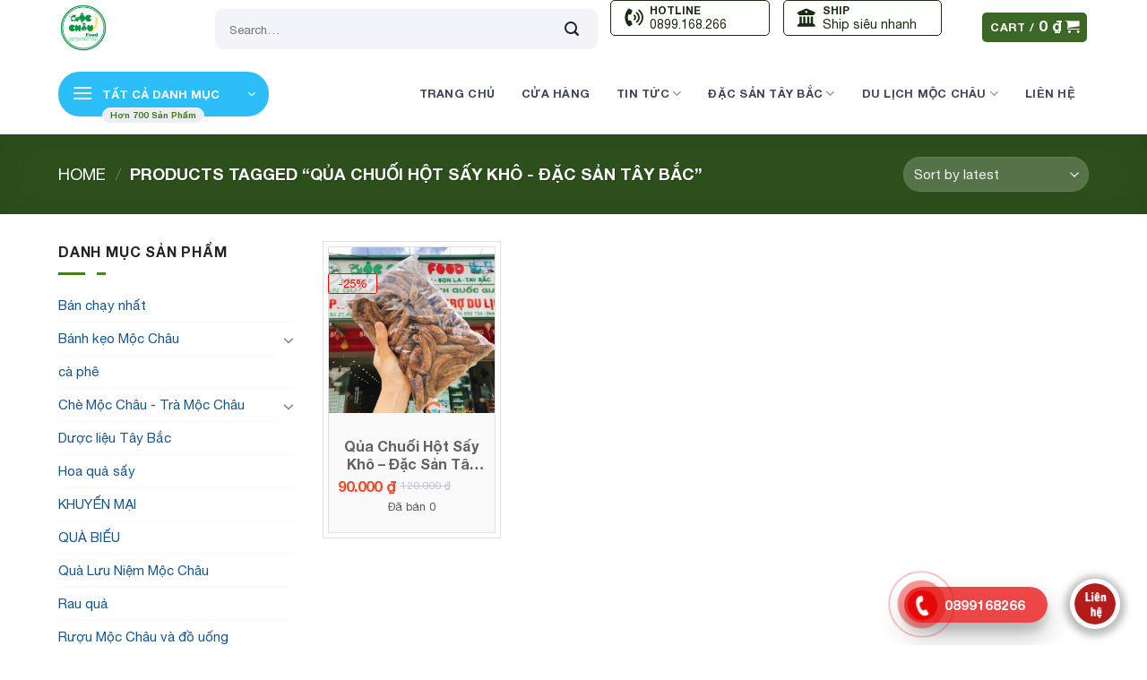

--- FILE ---
content_type: text/html; charset=UTF-8
request_url: https://mocchaufood.vn/tu-khoa-san-pham/qua-chuoi-hot-say-kho-dac-san-tay-bac/
body_size: 20172
content:
<!DOCTYPE html>
<!--[if IE 9 ]> <html lang="vi" class="ie9 loading-site no-js"> <![endif]-->
<!--[if IE 8 ]> <html lang="vi" class="ie8 loading-site no-js"> <![endif]-->
<!--[if (gte IE 9)|!(IE)]><!--><html lang="vi" class="loading-site no-js"> <!--<![endif]-->
<head>
	<meta charset="UTF-8" />
	<link rel="profile" href="http://gmpg.org/xfn/11" />
	<link rel="pingback" href="https://mocchaufood.vn/xmlrpc.php" />

	<script>(function(html){html.className = html.className.replace(/\bno-js\b/,'js')})(document.documentElement);</script>
<meta name='robots' content='index, follow, max-image-preview:large, max-snippet:-1, max-video-preview:-1' />
<meta name="viewport" content="width=device-width, initial-scale=1, maximum-scale=1" />
	<!-- This site is optimized with the Yoast SEO plugin v22.0 - https://yoast.com/wordpress/plugins/seo/ -->
	<title>Lưu trữ Qủa chuối hột sấy khô - Đặc sản Tây Bắc - Đặc sản Mộc Châu</title>
	<link rel="canonical" href="https://mocchaufood.vn/tu-khoa-san-pham/qua-chuoi-hot-say-kho-dac-san-tay-bac/" />
	<meta property="og:locale" content="vi_VN" />
	<meta property="og:type" content="article" />
	<meta property="og:title" content="Lưu trữ Qủa chuối hột sấy khô - Đặc sản Tây Bắc - Đặc sản Mộc Châu" />
	<meta property="og:url" content="https://mocchaufood.vn/tu-khoa-san-pham/qua-chuoi-hot-say-kho-dac-san-tay-bac/" />
	<meta property="og:site_name" content="Đặc sản Mộc Châu" />
	<meta name="twitter:card" content="summary_large_image" />
	<script type="application/ld+json" class="yoast-schema-graph">{"@context":"https://schema.org","@graph":[{"@type":"CollectionPage","@id":"https://mocchaufood.vn/tu-khoa-san-pham/qua-chuoi-hot-say-kho-dac-san-tay-bac/","url":"https://mocchaufood.vn/tu-khoa-san-pham/qua-chuoi-hot-say-kho-dac-san-tay-bac/","name":"Lưu trữ Qủa chuối hột sấy khô - Đặc sản Tây Bắc - Đặc sản Mộc Châu","isPartOf":{"@id":"https://mocchaufood.vn/#website"},"primaryImageOfPage":{"@id":"https://mocchaufood.vn/tu-khoa-san-pham/qua-chuoi-hot-say-kho-dac-san-tay-bac/#primaryimage"},"image":{"@id":"https://mocchaufood.vn/tu-khoa-san-pham/qua-chuoi-hot-say-kho-dac-san-tay-bac/#primaryimage"},"thumbnailUrl":"https://mocchaufood.vn/wp-content/uploads/2022/03/qua-chuoi-hot-kho.jpg","breadcrumb":{"@id":"https://mocchaufood.vn/tu-khoa-san-pham/qua-chuoi-hot-say-kho-dac-san-tay-bac/#breadcrumb"},"inLanguage":"vi"},{"@type":"ImageObject","inLanguage":"vi","@id":"https://mocchaufood.vn/tu-khoa-san-pham/qua-chuoi-hot-say-kho-dac-san-tay-bac/#primaryimage","url":"https://mocchaufood.vn/wp-content/uploads/2022/03/qua-chuoi-hot-kho.jpg","contentUrl":"https://mocchaufood.vn/wp-content/uploads/2022/03/qua-chuoi-hot-kho.jpg","width":1920,"height":2560},{"@type":"BreadcrumbList","@id":"https://mocchaufood.vn/tu-khoa-san-pham/qua-chuoi-hot-say-kho-dac-san-tay-bac/#breadcrumb","itemListElement":[{"@type":"ListItem","position":1,"name":"Trang chủ","item":"https://mocchaufood.vn/"},{"@type":"ListItem","position":2,"name":"Qủa chuối hột sấy khô - Đặc sản Tây Bắc"}]},{"@type":"WebSite","@id":"https://mocchaufood.vn/#website","url":"https://mocchaufood.vn/","name":"Đặc sản Mộc Châu","description":"Siêu thị đặc sản Mộc Châu, Sơn La, Tây Bắc","publisher":{"@id":"https://mocchaufood.vn/#organization"},"potentialAction":[{"@type":"SearchAction","target":{"@type":"EntryPoint","urlTemplate":"https://mocchaufood.vn/?s={search_term_string}"},"query-input":"required name=search_term_string"}],"inLanguage":"vi"},{"@type":"Organization","@id":"https://mocchaufood.vn/#organization","name":"Mộc Châu Food","url":"https://mocchaufood.vn/","logo":{"@type":"ImageObject","inLanguage":"vi","@id":"https://mocchaufood.vn/#/schema/logo/image/","url":"https://mocchaufood.vn/wp-content/uploads/2022/04/dac-san-moc-chau.png","contentUrl":"https://mocchaufood.vn/wp-content/uploads/2022/04/dac-san-moc-chau.png","width":400,"height":400,"caption":"Mộc Châu Food"},"image":{"@id":"https://mocchaufood.vn/#/schema/logo/image/"}}]}</script>
	<!-- / Yoast SEO plugin. -->


<link rel='dns-prefetch' href='//stats.wp.com' />
<link rel='dns-prefetch' href='//cdn.jsdelivr.net' />
<link rel="alternate" type="application/rss+xml" title="Dòng thông tin Đặc sản Mộc Châu &raquo;" href="https://mocchaufood.vn/feed/" />
<link rel="alternate" type="application/rss+xml" title="Đặc sản Mộc Châu &raquo; Dòng bình luận" href="https://mocchaufood.vn/comments/feed/" />
<link rel="alternate" type="application/rss+xml" title="Nguồn cấp Đặc sản Mộc Châu &raquo; Qủa chuối hột sấy khô - Đặc sản Tây Bắc Tag" href="https://mocchaufood.vn/tu-khoa-san-pham/qua-chuoi-hot-say-kho-dac-san-tay-bac/feed/" />
<link rel="prefetch" href="https://mocchaufood.vn/wp-content/themes/flatsome/assets/js/chunk.countup.fe2c1016.js" />
<link rel="prefetch" href="https://mocchaufood.vn/wp-content/themes/flatsome/assets/js/chunk.sticky-sidebar.a58a6557.js" />
<link rel="prefetch" href="https://mocchaufood.vn/wp-content/themes/flatsome/assets/js/chunk.tooltips.29144c1c.js" />
<link rel="prefetch" href="https://mocchaufood.vn/wp-content/themes/flatsome/assets/js/chunk.vendors-popups.947eca5c.js" />
<link rel="prefetch" href="https://mocchaufood.vn/wp-content/themes/flatsome/assets/js/chunk.vendors-slider.f0d2cbc9.js" />
<style id='wp-img-auto-sizes-contain-inline-css' type='text/css'>
img:is([sizes=auto i],[sizes^="auto," i]){contain-intrinsic-size:3000px 1500px}
/*# sourceURL=wp-img-auto-sizes-contain-inline-css */
</style>
<link rel='stylesheet' id='callNowMevivu-css' href='https://mocchaufood.vn/wp-content/plugins/floating-click-to-contact-buttons/css/callNow.css?ver=6.9' type='text/css' media='all' />
<link rel='stylesheet' id='floatingbutton-css' href='https://mocchaufood.vn/wp-content/plugins/floating-click-to-contact-buttons/css/style.css?ver=6.9' type='text/css' media='all' />
<link rel='stylesheet' id='modal-css' href='https://mocchaufood.vn/wp-content/plugins/floating-click-to-contact-buttons/css/modal.css?ver=6.9' type='text/css' media='all' />
<style id='wp-emoji-styles-inline-css' type='text/css'>

	img.wp-smiley, img.emoji {
		display: inline !important;
		border: none !important;
		box-shadow: none !important;
		height: 1em !important;
		width: 1em !important;
		margin: 0 0.07em !important;
		vertical-align: -0.1em !important;
		background: none !important;
		padding: 0 !important;
	}
/*# sourceURL=wp-emoji-styles-inline-css */
</style>
<style id='wp-block-library-inline-css' type='text/css'>
:root{--wp-block-synced-color:#7a00df;--wp-block-synced-color--rgb:122,0,223;--wp-bound-block-color:var(--wp-block-synced-color);--wp-editor-canvas-background:#ddd;--wp-admin-theme-color:#007cba;--wp-admin-theme-color--rgb:0,124,186;--wp-admin-theme-color-darker-10:#006ba1;--wp-admin-theme-color-darker-10--rgb:0,107,160.5;--wp-admin-theme-color-darker-20:#005a87;--wp-admin-theme-color-darker-20--rgb:0,90,135;--wp-admin-border-width-focus:2px}@media (min-resolution:192dpi){:root{--wp-admin-border-width-focus:1.5px}}.wp-element-button{cursor:pointer}:root .has-very-light-gray-background-color{background-color:#eee}:root .has-very-dark-gray-background-color{background-color:#313131}:root .has-very-light-gray-color{color:#eee}:root .has-very-dark-gray-color{color:#313131}:root .has-vivid-green-cyan-to-vivid-cyan-blue-gradient-background{background:linear-gradient(135deg,#00d084,#0693e3)}:root .has-purple-crush-gradient-background{background:linear-gradient(135deg,#34e2e4,#4721fb 50%,#ab1dfe)}:root .has-hazy-dawn-gradient-background{background:linear-gradient(135deg,#faaca8,#dad0ec)}:root .has-subdued-olive-gradient-background{background:linear-gradient(135deg,#fafae1,#67a671)}:root .has-atomic-cream-gradient-background{background:linear-gradient(135deg,#fdd79a,#004a59)}:root .has-nightshade-gradient-background{background:linear-gradient(135deg,#330968,#31cdcf)}:root .has-midnight-gradient-background{background:linear-gradient(135deg,#020381,#2874fc)}:root{--wp--preset--font-size--normal:16px;--wp--preset--font-size--huge:42px}.has-regular-font-size{font-size:1em}.has-larger-font-size{font-size:2.625em}.has-normal-font-size{font-size:var(--wp--preset--font-size--normal)}.has-huge-font-size{font-size:var(--wp--preset--font-size--huge)}.has-text-align-center{text-align:center}.has-text-align-left{text-align:left}.has-text-align-right{text-align:right}.has-fit-text{white-space:nowrap!important}#end-resizable-editor-section{display:none}.aligncenter{clear:both}.items-justified-left{justify-content:flex-start}.items-justified-center{justify-content:center}.items-justified-right{justify-content:flex-end}.items-justified-space-between{justify-content:space-between}.screen-reader-text{border:0;clip-path:inset(50%);height:1px;margin:-1px;overflow:hidden;padding:0;position:absolute;width:1px;word-wrap:normal!important}.screen-reader-text:focus{background-color:#ddd;clip-path:none;color:#444;display:block;font-size:1em;height:auto;left:5px;line-height:normal;padding:15px 23px 14px;text-decoration:none;top:5px;width:auto;z-index:100000}html :where(.has-border-color){border-style:solid}html :where([style*=border-top-color]){border-top-style:solid}html :where([style*=border-right-color]){border-right-style:solid}html :where([style*=border-bottom-color]){border-bottom-style:solid}html :where([style*=border-left-color]){border-left-style:solid}html :where([style*=border-width]){border-style:solid}html :where([style*=border-top-width]){border-top-style:solid}html :where([style*=border-right-width]){border-right-style:solid}html :where([style*=border-bottom-width]){border-bottom-style:solid}html :where([style*=border-left-width]){border-left-style:solid}html :where(img[class*=wp-image-]){height:auto;max-width:100%}:where(figure){margin:0 0 1em}html :where(.is-position-sticky){--wp-admin--admin-bar--position-offset:var(--wp-admin--admin-bar--height,0px)}@media screen and (max-width:600px){html :where(.is-position-sticky){--wp-admin--admin-bar--position-offset:0px}}

/*# sourceURL=wp-block-library-inline-css */
</style><style id='global-styles-inline-css' type='text/css'>
:root{--wp--preset--aspect-ratio--square: 1;--wp--preset--aspect-ratio--4-3: 4/3;--wp--preset--aspect-ratio--3-4: 3/4;--wp--preset--aspect-ratio--3-2: 3/2;--wp--preset--aspect-ratio--2-3: 2/3;--wp--preset--aspect-ratio--16-9: 16/9;--wp--preset--aspect-ratio--9-16: 9/16;--wp--preset--color--black: #000000;--wp--preset--color--cyan-bluish-gray: #abb8c3;--wp--preset--color--white: #ffffff;--wp--preset--color--pale-pink: #f78da7;--wp--preset--color--vivid-red: #cf2e2e;--wp--preset--color--luminous-vivid-orange: #ff6900;--wp--preset--color--luminous-vivid-amber: #fcb900;--wp--preset--color--light-green-cyan: #7bdcb5;--wp--preset--color--vivid-green-cyan: #00d084;--wp--preset--color--pale-cyan-blue: #8ed1fc;--wp--preset--color--vivid-cyan-blue: #0693e3;--wp--preset--color--vivid-purple: #9b51e0;--wp--preset--gradient--vivid-cyan-blue-to-vivid-purple: linear-gradient(135deg,rgb(6,147,227) 0%,rgb(155,81,224) 100%);--wp--preset--gradient--light-green-cyan-to-vivid-green-cyan: linear-gradient(135deg,rgb(122,220,180) 0%,rgb(0,208,130) 100%);--wp--preset--gradient--luminous-vivid-amber-to-luminous-vivid-orange: linear-gradient(135deg,rgb(252,185,0) 0%,rgb(255,105,0) 100%);--wp--preset--gradient--luminous-vivid-orange-to-vivid-red: linear-gradient(135deg,rgb(255,105,0) 0%,rgb(207,46,46) 100%);--wp--preset--gradient--very-light-gray-to-cyan-bluish-gray: linear-gradient(135deg,rgb(238,238,238) 0%,rgb(169,184,195) 100%);--wp--preset--gradient--cool-to-warm-spectrum: linear-gradient(135deg,rgb(74,234,220) 0%,rgb(151,120,209) 20%,rgb(207,42,186) 40%,rgb(238,44,130) 60%,rgb(251,105,98) 80%,rgb(254,248,76) 100%);--wp--preset--gradient--blush-light-purple: linear-gradient(135deg,rgb(255,206,236) 0%,rgb(152,150,240) 100%);--wp--preset--gradient--blush-bordeaux: linear-gradient(135deg,rgb(254,205,165) 0%,rgb(254,45,45) 50%,rgb(107,0,62) 100%);--wp--preset--gradient--luminous-dusk: linear-gradient(135deg,rgb(255,203,112) 0%,rgb(199,81,192) 50%,rgb(65,88,208) 100%);--wp--preset--gradient--pale-ocean: linear-gradient(135deg,rgb(255,245,203) 0%,rgb(182,227,212) 50%,rgb(51,167,181) 100%);--wp--preset--gradient--electric-grass: linear-gradient(135deg,rgb(202,248,128) 0%,rgb(113,206,126) 100%);--wp--preset--gradient--midnight: linear-gradient(135deg,rgb(2,3,129) 0%,rgb(40,116,252) 100%);--wp--preset--font-size--small: 13px;--wp--preset--font-size--medium: 20px;--wp--preset--font-size--large: 36px;--wp--preset--font-size--x-large: 42px;--wp--preset--spacing--20: 0.44rem;--wp--preset--spacing--30: 0.67rem;--wp--preset--spacing--40: 1rem;--wp--preset--spacing--50: 1.5rem;--wp--preset--spacing--60: 2.25rem;--wp--preset--spacing--70: 3.38rem;--wp--preset--spacing--80: 5.06rem;--wp--preset--shadow--natural: 6px 6px 9px rgba(0, 0, 0, 0.2);--wp--preset--shadow--deep: 12px 12px 50px rgba(0, 0, 0, 0.4);--wp--preset--shadow--sharp: 6px 6px 0px rgba(0, 0, 0, 0.2);--wp--preset--shadow--outlined: 6px 6px 0px -3px rgb(255, 255, 255), 6px 6px rgb(0, 0, 0);--wp--preset--shadow--crisp: 6px 6px 0px rgb(0, 0, 0);}:where(.is-layout-flex){gap: 0.5em;}:where(.is-layout-grid){gap: 0.5em;}body .is-layout-flex{display: flex;}.is-layout-flex{flex-wrap: wrap;align-items: center;}.is-layout-flex > :is(*, div){margin: 0;}body .is-layout-grid{display: grid;}.is-layout-grid > :is(*, div){margin: 0;}:where(.wp-block-columns.is-layout-flex){gap: 2em;}:where(.wp-block-columns.is-layout-grid){gap: 2em;}:where(.wp-block-post-template.is-layout-flex){gap: 1.25em;}:where(.wp-block-post-template.is-layout-grid){gap: 1.25em;}.has-black-color{color: var(--wp--preset--color--black) !important;}.has-cyan-bluish-gray-color{color: var(--wp--preset--color--cyan-bluish-gray) !important;}.has-white-color{color: var(--wp--preset--color--white) !important;}.has-pale-pink-color{color: var(--wp--preset--color--pale-pink) !important;}.has-vivid-red-color{color: var(--wp--preset--color--vivid-red) !important;}.has-luminous-vivid-orange-color{color: var(--wp--preset--color--luminous-vivid-orange) !important;}.has-luminous-vivid-amber-color{color: var(--wp--preset--color--luminous-vivid-amber) !important;}.has-light-green-cyan-color{color: var(--wp--preset--color--light-green-cyan) !important;}.has-vivid-green-cyan-color{color: var(--wp--preset--color--vivid-green-cyan) !important;}.has-pale-cyan-blue-color{color: var(--wp--preset--color--pale-cyan-blue) !important;}.has-vivid-cyan-blue-color{color: var(--wp--preset--color--vivid-cyan-blue) !important;}.has-vivid-purple-color{color: var(--wp--preset--color--vivid-purple) !important;}.has-black-background-color{background-color: var(--wp--preset--color--black) !important;}.has-cyan-bluish-gray-background-color{background-color: var(--wp--preset--color--cyan-bluish-gray) !important;}.has-white-background-color{background-color: var(--wp--preset--color--white) !important;}.has-pale-pink-background-color{background-color: var(--wp--preset--color--pale-pink) !important;}.has-vivid-red-background-color{background-color: var(--wp--preset--color--vivid-red) !important;}.has-luminous-vivid-orange-background-color{background-color: var(--wp--preset--color--luminous-vivid-orange) !important;}.has-luminous-vivid-amber-background-color{background-color: var(--wp--preset--color--luminous-vivid-amber) !important;}.has-light-green-cyan-background-color{background-color: var(--wp--preset--color--light-green-cyan) !important;}.has-vivid-green-cyan-background-color{background-color: var(--wp--preset--color--vivid-green-cyan) !important;}.has-pale-cyan-blue-background-color{background-color: var(--wp--preset--color--pale-cyan-blue) !important;}.has-vivid-cyan-blue-background-color{background-color: var(--wp--preset--color--vivid-cyan-blue) !important;}.has-vivid-purple-background-color{background-color: var(--wp--preset--color--vivid-purple) !important;}.has-black-border-color{border-color: var(--wp--preset--color--black) !important;}.has-cyan-bluish-gray-border-color{border-color: var(--wp--preset--color--cyan-bluish-gray) !important;}.has-white-border-color{border-color: var(--wp--preset--color--white) !important;}.has-pale-pink-border-color{border-color: var(--wp--preset--color--pale-pink) !important;}.has-vivid-red-border-color{border-color: var(--wp--preset--color--vivid-red) !important;}.has-luminous-vivid-orange-border-color{border-color: var(--wp--preset--color--luminous-vivid-orange) !important;}.has-luminous-vivid-amber-border-color{border-color: var(--wp--preset--color--luminous-vivid-amber) !important;}.has-light-green-cyan-border-color{border-color: var(--wp--preset--color--light-green-cyan) !important;}.has-vivid-green-cyan-border-color{border-color: var(--wp--preset--color--vivid-green-cyan) !important;}.has-pale-cyan-blue-border-color{border-color: var(--wp--preset--color--pale-cyan-blue) !important;}.has-vivid-cyan-blue-border-color{border-color: var(--wp--preset--color--vivid-cyan-blue) !important;}.has-vivid-purple-border-color{border-color: var(--wp--preset--color--vivid-purple) !important;}.has-vivid-cyan-blue-to-vivid-purple-gradient-background{background: var(--wp--preset--gradient--vivid-cyan-blue-to-vivid-purple) !important;}.has-light-green-cyan-to-vivid-green-cyan-gradient-background{background: var(--wp--preset--gradient--light-green-cyan-to-vivid-green-cyan) !important;}.has-luminous-vivid-amber-to-luminous-vivid-orange-gradient-background{background: var(--wp--preset--gradient--luminous-vivid-amber-to-luminous-vivid-orange) !important;}.has-luminous-vivid-orange-to-vivid-red-gradient-background{background: var(--wp--preset--gradient--luminous-vivid-orange-to-vivid-red) !important;}.has-very-light-gray-to-cyan-bluish-gray-gradient-background{background: var(--wp--preset--gradient--very-light-gray-to-cyan-bluish-gray) !important;}.has-cool-to-warm-spectrum-gradient-background{background: var(--wp--preset--gradient--cool-to-warm-spectrum) !important;}.has-blush-light-purple-gradient-background{background: var(--wp--preset--gradient--blush-light-purple) !important;}.has-blush-bordeaux-gradient-background{background: var(--wp--preset--gradient--blush-bordeaux) !important;}.has-luminous-dusk-gradient-background{background: var(--wp--preset--gradient--luminous-dusk) !important;}.has-pale-ocean-gradient-background{background: var(--wp--preset--gradient--pale-ocean) !important;}.has-electric-grass-gradient-background{background: var(--wp--preset--gradient--electric-grass) !important;}.has-midnight-gradient-background{background: var(--wp--preset--gradient--midnight) !important;}.has-small-font-size{font-size: var(--wp--preset--font-size--small) !important;}.has-medium-font-size{font-size: var(--wp--preset--font-size--medium) !important;}.has-large-font-size{font-size: var(--wp--preset--font-size--large) !important;}.has-x-large-font-size{font-size: var(--wp--preset--font-size--x-large) !important;}
/*# sourceURL=global-styles-inline-css */
</style>

<style id='classic-theme-styles-inline-css' type='text/css'>
/*! This file is auto-generated */
.wp-block-button__link{color:#fff;background-color:#32373c;border-radius:9999px;box-shadow:none;text-decoration:none;padding:calc(.667em + 2px) calc(1.333em + 2px);font-size:1.125em}.wp-block-file__button{background:#32373c;color:#fff;text-decoration:none}
/*# sourceURL=/wp-includes/css/classic-themes.min.css */
</style>
<link rel='stylesheet' id='toc-screen-css' href='https://mocchaufood.vn/wp-content/plugins/table-of-contents-plus/screen.min.css?ver=2309' type='text/css' media='all' />
<style id='woocommerce-inline-inline-css' type='text/css'>
.woocommerce form .form-row .required { visibility: visible; }
/*# sourceURL=woocommerce-inline-inline-css */
</style>
<link rel='stylesheet' id='wp-affiliate-mh-css' href='https://mocchaufood.vn/wp-content/plugins/wp-affiliate-mh/public/css/wp-affiliate-mh-public.css?ver=1.0.2' type='text/css' media='all' />
<link rel='stylesheet' id='grocery2-font-css' href='https://mocchaufood.vn/wp-content/themes/flatsome-child/assets/css/all.min.css?ver=6.9' type='text/css' media='all' />
<link rel='stylesheet' id='flatsome-main-css' href='https://mocchaufood.vn/wp-content/themes/flatsome/assets/css/flatsome.css?ver=3.15.3' type='text/css' media='all' />
<style id='flatsome-main-inline-css' type='text/css'>
@font-face {
				font-family: "fl-icons";
				font-display: block;
				src: url(https://mocchaufood.vn/wp-content/themes/flatsome/assets/css/icons/fl-icons.eot?v=3.15.3);
				src:
					url(https://mocchaufood.vn/wp-content/themes/flatsome/assets/css/icons/fl-icons.eot#iefix?v=3.15.3) format("embedded-opentype"),
					url(https://mocchaufood.vn/wp-content/themes/flatsome/assets/css/icons/fl-icons.woff2?v=3.15.3) format("woff2"),
					url(https://mocchaufood.vn/wp-content/themes/flatsome/assets/css/icons/fl-icons.ttf?v=3.15.3) format("truetype"),
					url(https://mocchaufood.vn/wp-content/themes/flatsome/assets/css/icons/fl-icons.woff?v=3.15.3) format("woff"),
					url(https://mocchaufood.vn/wp-content/themes/flatsome/assets/css/icons/fl-icons.svg?v=3.15.3#fl-icons) format("svg");
			}
/*# sourceURL=flatsome-main-inline-css */
</style>
<link rel='stylesheet' id='flatsome-shop-css' href='https://mocchaufood.vn/wp-content/themes/flatsome/assets/css/flatsome-shop.css?ver=3.15.3' type='text/css' media='all' />
<link rel='stylesheet' id='flatsome-style-css' href='https://mocchaufood.vn/wp-content/themes/flatsome-child/style.css?ver=3.0' type='text/css' media='all' />
<script type="text/javascript" src="https://mocchaufood.vn/wp-includes/js/dist/hooks.min.js?ver=dd5603f07f9220ed27f1" id="wp-hooks-js"></script>
<script type="text/javascript" src="https://stats.wp.com/w.js?ver=202603" id="woo-tracks-js"></script>
<script type="text/javascript" src="https://mocchaufood.vn/wp-includes/js/jquery/jquery.min.js?ver=3.7.1" id="jquery-core-js"></script>
<script type="text/javascript" src="https://mocchaufood.vn/wp-includes/js/jquery/jquery-migrate.min.js?ver=3.4.1" id="jquery-migrate-js"></script>
<script type="text/javascript" src="https://mocchaufood.vn/wp-content/plugins/woocommerce/assets/js/jquery-blockui/jquery.blockUI.min.js?ver=2.7.0-wc.8.6.0" id="jquery-blockui-js" defer="defer" data-wp-strategy="defer"></script>
<script type="text/javascript" id="wc-add-to-cart-js-extra">
/* <![CDATA[ */
var wc_add_to_cart_params = {"ajax_url":"/wp-admin/admin-ajax.php","wc_ajax_url":"/?wc-ajax=%%endpoint%%","i18n_view_cart":"View cart","cart_url":"https://mocchaufood.vn/gio-hang/","is_cart":"","cart_redirect_after_add":"no"};
//# sourceURL=wc-add-to-cart-js-extra
/* ]]> */
</script>
<script type="text/javascript" src="https://mocchaufood.vn/wp-content/plugins/woocommerce/assets/js/frontend/add-to-cart.min.js?ver=8.6.0" id="wc-add-to-cart-js" defer="defer" data-wp-strategy="defer"></script>
<script type="text/javascript" src="https://mocchaufood.vn/wp-content/plugins/woocommerce/assets/js/js-cookie/js.cookie.min.js?ver=2.1.4-wc.8.6.0" id="js-cookie-js" defer="defer" data-wp-strategy="defer"></script>
<script type="text/javascript" id="woocommerce-js-extra">
/* <![CDATA[ */
var woocommerce_params = {"ajax_url":"/wp-admin/admin-ajax.php","wc_ajax_url":"/?wc-ajax=%%endpoint%%"};
//# sourceURL=woocommerce-js-extra
/* ]]> */
</script>
<script type="text/javascript" src="https://mocchaufood.vn/wp-content/plugins/woocommerce/assets/js/frontend/woocommerce.min.js?ver=8.6.0" id="woocommerce-js" defer="defer" data-wp-strategy="defer"></script>
<script type="text/javascript" src="https://mocchaufood.vn/wp-content/plugins/wp-affiliate-mh//admin/js/sweetalert2@10.js?ver=1.0.2" id="wp-affiliate-mh-sweet-alert-js"></script>
<script type="text/javascript" src="https://mocchaufood.vn/wp-content/plugins/wp-affiliate-mh/public/js/wp-affiliate-mh-public.js?ver=1.0.2" id="wp-affiliate-mh-js"></script>
<script type="text/javascript" src="https://mocchaufood.vn/wp-content/themes/flatsome-child/assets/js/script.js?ver=6.9" id="isures-grocery2-js"></script>
<link rel="https://api.w.org/" href="https://mocchaufood.vn/wp-json/" /><link rel="alternate" title="JSON" type="application/json" href="https://mocchaufood.vn/wp-json/wp/v2/product_tag/355" /><link rel="EditURI" type="application/rsd+xml" title="RSD" href="https://mocchaufood.vn/xmlrpc.php?rsd" />
<meta name="generator" content="WordPress 6.9" />
<meta name="generator" content="WooCommerce 8.6.0" />
            <style>
                :root {
                    --isures-iaov-primary: #c4ac6b;
                    --isures-iaov-progress-bar: #2c8a4e;
                }
            </style>
            <style>
                :root {
                    --isures-ivp-primary:#d70018;--isures-ivp-columns_pc:3;--isures-ivp-columns_mb:3;                }
            </style>
    <style>
        :root {
            --isures-primary-color: #3b6925; --isures-secondary-color: #447e1a; --isures-success-color: #7a9c59;        }
    </style>
<style>.bg{opacity: 0; transition: opacity 1s; -webkit-transition: opacity 1s;} .bg-loaded{opacity: 1;}</style><!--[if IE]><link rel="stylesheet" type="text/css" href="https://mocchaufood.vn/wp-content/themes/flatsome/assets/css/ie-fallback.css"><script src="//cdnjs.cloudflare.com/ajax/libs/html5shiv/3.6.1/html5shiv.js"></script><script>var head = document.getElementsByTagName('head')[0],style = document.createElement('style');style.type = 'text/css';style.styleSheet.cssText = ':before,:after{content:none !important';head.appendChild(style);setTimeout(function(){head.removeChild(style);}, 0);</script><script src="https://mocchaufood.vn/wp-content/themes/flatsome/assets/libs/ie-flexibility.js"></script><![endif]-->	<noscript><style>.woocommerce-product-gallery{ opacity: 1 !important; }</style></noscript>
	<link rel="icon" href="https://mocchaufood.vn/wp-content/uploads/2022/03/cropped-dac-san-moc-chau-32x32.png" sizes="32x32" />
<link rel="icon" href="https://mocchaufood.vn/wp-content/uploads/2022/03/cropped-dac-san-moc-chau-192x192.png" sizes="192x192" />
<link rel="apple-touch-icon" href="https://mocchaufood.vn/wp-content/uploads/2022/03/cropped-dac-san-moc-chau-180x180.png" />
<meta name="msapplication-TileImage" content="https://mocchaufood.vn/wp-content/uploads/2022/03/cropped-dac-san-moc-chau-270x270.png" />
<style id="custom-css" type="text/css">:root {--primary-color: #3b6925;}.header-main{height: 60px}#logo img{max-height: 60px}#logo{width:145px;}#logo img{padding:2px 0;}.header-bottom{min-height: 90px}.header-top{min-height: 30px}.transparent .header-main{height: 90px}.transparent #logo img{max-height: 90px}.has-transparent + .page-title:first-of-type,.has-transparent + #main > .page-title,.has-transparent + #main > div > .page-title,.has-transparent + #main .page-header-wrapper:first-of-type .page-title{padding-top: 140px;}.header.show-on-scroll,.stuck .header-main{height:70px!important}.stuck #logo img{max-height: 70px!important}.search-form{ width: 50%;}.header-bottom {background-color: #ffffff}.top-bar-nav > li > a{line-height: 16px }.stuck .header-main .nav > li > a{line-height: 50px }.header-bottom-nav > li > a{line-height: 30px }@media (max-width: 549px) {.header-main{height: 61px}#logo img{max-height: 61px}}/* Color */.accordion-title.active, .has-icon-bg .icon .icon-inner,.logo a, .primary.is-underline, .primary.is-link, .badge-outline .badge-inner, .nav-outline > li.active> a,.nav-outline >li.active > a, .cart-icon strong,[data-color='primary'], .is-outline.primary{color: #3b6925;}/* Color !important */[data-text-color="primary"]{color: #3b6925!important;}/* Background Color */[data-text-bg="primary"]{background-color: #3b6925;}/* Background */.scroll-to-bullets a,.featured-title, .label-new.menu-item > a:after, .nav-pagination > li > .current,.nav-pagination > li > span:hover,.nav-pagination > li > a:hover,.has-hover:hover .badge-outline .badge-inner,button[type="submit"], .button.wc-forward:not(.checkout):not(.checkout-button), .button.submit-button, .button.primary:not(.is-outline),.featured-table .title,.is-outline:hover, .has-icon:hover .icon-label,.nav-dropdown-bold .nav-column li > a:hover, .nav-dropdown.nav-dropdown-bold > li > a:hover, .nav-dropdown-bold.dark .nav-column li > a:hover, .nav-dropdown.nav-dropdown-bold.dark > li > a:hover, .header-vertical-menu__opener ,.is-outline:hover, .tagcloud a:hover,.grid-tools a, input[type='submit']:not(.is-form), .box-badge:hover .box-text, input.button.alt,.nav-box > li > a:hover,.nav-box > li.active > a,.nav-pills > li.active > a ,.current-dropdown .cart-icon strong, .cart-icon:hover strong, .nav-line-bottom > li > a:before, .nav-line-grow > li > a:before, .nav-line > li > a:before,.banner, .header-top, .slider-nav-circle .flickity-prev-next-button:hover svg, .slider-nav-circle .flickity-prev-next-button:hover .arrow, .primary.is-outline:hover, .button.primary:not(.is-outline), input[type='submit'].primary, input[type='submit'].primary, input[type='reset'].button, input[type='button'].primary, .badge-inner{background-color: #3b6925;}/* Border */.nav-vertical.nav-tabs > li.active > a,.scroll-to-bullets a.active,.nav-pagination > li > .current,.nav-pagination > li > span:hover,.nav-pagination > li > a:hover,.has-hover:hover .badge-outline .badge-inner,.accordion-title.active,.featured-table,.is-outline:hover, .tagcloud a:hover,blockquote, .has-border, .cart-icon strong:after,.cart-icon strong,.blockUI:before, .processing:before,.loading-spin, .slider-nav-circle .flickity-prev-next-button:hover svg, .slider-nav-circle .flickity-prev-next-button:hover .arrow, .primary.is-outline:hover{border-color: #3b6925}.nav-tabs > li.active > a{border-top-color: #3b6925}.widget_shopping_cart_content .blockUI.blockOverlay:before { border-left-color: #3b6925 }.woocommerce-checkout-review-order .blockUI.blockOverlay:before { border-left-color: #3b6925 }/* Fill */.slider .flickity-prev-next-button:hover svg,.slider .flickity-prev-next-button:hover .arrow{fill: #3b6925;}/* Background Color */[data-icon-label]:after, .secondary.is-underline:hover,.secondary.is-outline:hover,.icon-label,.button.secondary:not(.is-outline),.button.alt:not(.is-outline), .badge-inner.on-sale, .button.checkout, .single_add_to_cart_button, .current .breadcrumb-step{ background-color:#447e1a; }[data-text-bg="secondary"]{background-color: #447e1a;}/* Color */.secondary.is-underline,.secondary.is-link, .secondary.is-outline,.stars a.active, .star-rating:before, .woocommerce-page .star-rating:before,.star-rating span:before, .color-secondary{color: #447e1a}/* Color !important */[data-text-color="secondary"]{color: #447e1a!important;}/* Border */.secondary.is-outline:hover{border-color:#447e1a}body{font-family:"Lato", sans-serif}body{font-weight: 400}body{color: #1a2c10}.nav > li > a {font-family:"Lato", sans-serif;}.mobile-sidebar-levels-2 .nav > li > ul > li > a {font-family:"Lato", sans-serif;}.nav > li > a {font-weight: 700;}.mobile-sidebar-levels-2 .nav > li > ul > li > a {font-weight: 700;}h1,h2,h3,h4,h5,h6,.heading-font, .off-canvas-center .nav-sidebar.nav-vertical > li > a{font-family: "Lato", sans-serif;}h1,h2,h3,h4,h5,h6,.heading-font,.banner h1,.banner h2{font-weight: 700;}h1,h2,h3,h4,h5,h6,.heading-font{color: #202435;}.alt-font{font-family: "Dancing Script", sans-serif;}.alt-font{font-weight: 400!important;}.header:not(.transparent) .header-bottom-nav.nav > li > a{color: #3e445a;}.header:not(.transparent) .header-bottom-nav.nav > li > a:hover,.header:not(.transparent) .header-bottom-nav.nav > li.active > a,.header:not(.transparent) .header-bottom-nav.nav > li.current > a,.header:not(.transparent) .header-bottom-nav.nav > li > a.active,.header:not(.transparent) .header-bottom-nav.nav > li > a.current{color: #000000;}.header-bottom-nav.nav-line-bottom > li > a:before,.header-bottom-nav.nav-line-grow > li > a:before,.header-bottom-nav.nav-line > li > a:before,.header-bottom-nav.nav-box > li > a:hover,.header-bottom-nav.nav-box > li.active > a,.header-bottom-nav.nav-pills > li > a:hover,.header-bottom-nav.nav-pills > li.active > a{color:#FFF!important;background-color: #000000;}a{color: #16558c;}a:hover{color: #202435;}.tagcloud a:hover{border-color: #202435;background-color: #202435;}.has-equal-box-heights .box-image {padding-top: 100%;}.price del, .product_list_widget del, del .woocommerce-Price-amount { color: #d51243; }@media screen and (min-width: 550px){.products .box-vertical .box-image{min-width: 600px!important;width: 600px!important;}}.absolute-footer, html{background-color: #ffffff}.header-vertical-menu__opener, .header-vertical-menu__fly-out{width: 268px}.header-vertical-menu__opener{background-color: #2cbef8}.header-vertical-menu__fly-out{background-color: #ffffff}/* Custom CSS */.aff-copy-link .amount{font-size:14px}.label-new.menu-item > a:after{content:"New";}.label-hot.menu-item > a:after{content:"Hot";}.label-sale.menu-item > a:after{content:"Sale";}.label-popular.menu-item > a:after{content:"Popular";}</style><style id="ivp-variation-prices-css" type="text/css">
            .variations select {
            display: none!important
            }

            .variations_form .label {
            text-align: left;
            }

            .variations_form .variations {
            width: 100%;
            }
            .isures-ivp--attribute_wrap .isures-ivp--option,.isures-ivp--attribute_wrap .isures-ivp--attr_item{
            display: flex;
            }
            .isures-ivp--attribute_wrap {
            display: grid;
            }
</style></head>

<body class="archive tax-product_tag term-qua-chuoi-hot-say-kho-dac-san-tay-bac term-355 wp-theme-flatsome wp-child-theme-flatsome-child theme-flatsome woocommerce woocommerce-page woocommerce-no-js lightbox nav-dropdown-has-arrow nav-dropdown-has-shadow nav-dropdown-has-border mobile-submenu-slide mobile-submenu-slide-levels-1">


<a class="skip-link screen-reader-text" href="#main">Skip to content</a>

<div id="wrapper">

	
	<header id="header" class="header ">
		<div class="header-wrapper">
			<div id="masthead" class="header-main hide-for-sticky">
      <div class="header-inner flex-row container logo-left medium-logo-center" role="navigation">

          <!-- Logo -->
          <div id="logo" class="flex-col logo">
            
<!-- Header logo -->
<a href="https://mocchaufood.vn/" title="Đặc sản Mộc Châu - Siêu thị đặc sản Mộc Châu, Sơn La, Tây Bắc" rel="home">
		<img width="400" height="400" src="https://mocchaufood.vn/wp-content/uploads/2022/03/dac-san-moc-chau.png" class="header_logo header-logo" alt="Đặc sản Mộc Châu"/><img  width="400" height="400" src="https://mocchaufood.vn/wp-content/uploads/2022/03/dac-san-moc-chau.png" class="header-logo-dark" alt="Đặc sản Mộc Châu"/></a>
          </div>

          <!-- Mobile Left Elements -->
          <div class="flex-col show-for-medium flex-left">
            <ul class="mobile-nav nav nav-left ">
              <li class="nav-icon has-icon">
  		<a href="#" data-open="#main-menu" data-pos="left" data-bg="main-menu-overlay" data-color="" class="is-small" aria-label="Menu" aria-controls="main-menu" aria-expanded="false">
		
		  <i class="icon-menu" ></i>
		  <span class="menu-title uppercase hide-for-small">Menu</span>		</a>
	</li>            </ul>
          </div>

          <!-- Left Elements -->
          <div class="flex-col hide-for-medium flex-left
            flex-grow">
            <ul class="header-nav header-nav-main nav nav-left  nav-uppercase" >
              <li class="header-search-form search-form html relative has-icon">
	<div class="header-search-form-wrapper">
		<div class="searchform-wrapper ux-search-box relative is-normal"><form role="search" method="get" class="searchform" action="https://mocchaufood.vn/">
	<div class="flex-row relative">
						<div class="flex-col flex-grow">
			<label class="screen-reader-text" for="woocommerce-product-search-field-0">Search for:</label>
			<input type="search" id="woocommerce-product-search-field-0" class="search-field mb-0" placeholder="Search&hellip;" value="" name="s" />
			<input type="hidden" name="post_type" value="product" />
					</div>
		<div class="flex-col">
			<button type="submit" value="Search" class="ux-search-submit submit-button secondary button icon mb-0" aria-label="Submit">
				<i class="icon-search" ></i>			</button>
		</div>
	</div>
	<div class="live-search-results text-left z-top"></div>
</form>
</div>	</div>
</li><li class="header-block"><div class="header-block-block-1">	<div id="stack-315451689" class="stack isures-icon--wrap_sm stack-row justify-between items-center">
		

    <div class="isures-wrap--iconbox">
        <a href="tel:0899168266">        <div class="isures-iconbox--icon" style="color:currentColor;">
            <i class="fas fa-phone-volume" ></i>        </div>
        <div class="isures-iconbox--content">
             <p class="isures-text--head" style="color: currentColor;">HOTLINE</p>             <p class="isures-text--bottom" style="color: currentColor;">0899.168.266</p>
        </div>
        </a>    </div>


    <div class="isures-wrap--iconbox">
                <div class="isures-iconbox--icon" style="color:currentColor;">
            <i class="fas fa-university" ></i>        </div>
        <div class="isures-iconbox--content">
             <p class="isures-text--head" style="color: currentColor;">SHIP</p>             <p class="isures-text--bottom" style="color: currentColor;">Ship siêu nhanh</p>
        </div>
            </div>


		
<style>
#stack-315451689 > * {
  --stack-gap: 0rem;
}
</style>
	</div>
	

&nbsp;

&nbsp;



</div></li>            </ul>
          </div>

          <!-- Right Elements -->
          <div class="flex-col hide-for-medium flex-right">
            <ul class="header-nav header-nav-main nav nav-right  nav-uppercase">
              <li class="cart-item has-icon has-dropdown">
<div class="header-button">
<a href="https://mocchaufood.vn/gio-hang/" title="Cart" class="header-cart-link icon primary button round is-small">


<span class="header-cart-title">
   Cart   /      <span class="cart-price"><span class="woocommerce-Price-amount amount"><bdi>0&nbsp;<span class="woocommerce-Price-currencySymbol">&#8363;</span></bdi></span></span>
  </span>

    <i class="icon-shopping-cart"
    data-icon-label="0">
  </i>
  </a>
</div>
 <ul class="nav-dropdown nav-dropdown-default">
    <li class="html widget_shopping_cart">
      <div class="widget_shopping_cart_content">
        

	<p class="woocommerce-mini-cart__empty-message">No products in the cart.</p>


      </div>
    </li>
     </ul>

</li>
            </ul>
          </div>

          <!-- Mobile Right Elements -->
          <div class="flex-col show-for-medium flex-right">
            <ul class="mobile-nav nav nav-right ">
              <li class="cart-item has-icon">

<div class="header-button">      <a href="https://mocchaufood.vn/gio-hang/" class="header-cart-link off-canvas-toggle nav-top-link icon primary button round is-small" data-open="#cart-popup" data-class="off-canvas-cart" title="Cart" data-pos="right">
  
    <i class="icon-shopping-cart"
    data-icon-label="0">
  </i>
  </a>
</div>

  <!-- Cart Sidebar Popup -->
  <div id="cart-popup" class="mfp-hide widget_shopping_cart">
  <div class="cart-popup-inner inner-padding">
      <div class="cart-popup-title text-center">
          <h4 class="uppercase">Cart</h4>
          <div class="is-divider"></div>
      </div>
      <div class="widget_shopping_cart_content">
          

	<p class="woocommerce-mini-cart__empty-message">No products in the cart.</p>


      </div>
             <div class="cart-sidebar-content relative"></div>  </div>
  </div>

</li>
            </ul>
          </div>

      </div>
     
      </div><div id="wide-nav" class="header-bottom wide-nav hide-for-sticky hide-for-medium">
    <div class="flex-row container">

                        <div class="flex-col hide-for-medium flex-left">
                <ul class="nav header-nav header-bottom-nav nav-left  nav-uppercase">
                    
<li class="header-vertical-menu" role="navigation">
	<div class="header-vertical-menu__opener dark">
					<span class="header-vertical-menu__icon">
				<i class="icon-menu" ></i>			</span>
				<span class="header-vertical-menu__title">
							<span class="header-vertical-menu__tagline">Hơn 700 sản phẩm</span>
						tất cả Danh mục		</span>
		<i class="icon-angle-down" ></i>	</div>
	<div class="header-vertical-menu__fly-out">
		<div class="menu-vertical-menu-container"><ul id="menu-vertical-menu" class="ux-nav-vertical-menu nav-vertical-fly-out"><li id="menu-item-50" class="menu-item menu-item-type-taxonomy menu-item-object-product_cat menu-item-50 menu-item-design-default has-icon-left"><a href="https://mocchaufood.vn/san-pham/hang-hot/" class="nav-top-link"><i class="fa-solid fa-carrot"></i>KHUYẾN MẠI</a></li>
<li id="menu-item-8861" class="menu-item menu-item-type-custom menu-item-object-custom menu-item-has-children menu-item-8861 menu-item-design-default has-dropdown has-icon-left"><a href="/san-pham/che-moc-chau-tra-moc-chau/" class="nav-top-link"><i class="fa-brands fa-envira"></i>TRÀ MỘC CHÂU<i class="icon-angle-down" ></i></a>
<ul class="sub-menu nav-dropdown nav-dropdown-default">
	<li id="menu-item-10252" class="menu-item menu-item-type-taxonomy menu-item-object-product_cat menu-item-10252"><a href="https://mocchaufood.vn/san-pham/che-moc-chau-tra-moc-chau/tra-ta-xua/">Trà Tà Xùa</a></li>
	<li id="menu-item-396" class="menu-item menu-item-type-custom menu-item-object-custom menu-item-396"><a href="#">Sub menu 5</a></li>
</ul>
</li>
<li id="menu-item-8860" class="menu-item menu-item-type-custom menu-item-object-custom menu-item-has-children menu-item-8860 menu-item-design-default has-dropdown has-icon-left"><a href="/san-pham/banh-keo-moc-chau/" class="nav-top-link"><i class="fa-solid fa-cookie-bite"></i>BÁNH KẸO MỘC CHÂU<i class="icon-angle-down" ></i></a>
<ul class="sub-menu nav-dropdown nav-dropdown-default">
	<li id="menu-item-393" class="menu-item menu-item-type-custom menu-item-object-custom menu-item-393"><a href="#">Sub menu 2</a></li>
	<li id="menu-item-394" class="menu-item menu-item-type-custom menu-item-object-custom menu-item-394"><a href="#">Sub menu 3</a></li>
</ul>
</li>
<li id="menu-item-10251" class="menu-item menu-item-type-taxonomy menu-item-object-product_cat menu-item-10251 menu-item-design-default has-icon-left"><a href="https://mocchaufood.vn/san-pham/hoa-qua-say/" class="nav-top-link"><i class="fa-solid fas fa-cheese"></i>HOA QUẢ SẤY SƠN LA</a></li>
<li id="menu-item-8903" class="menu-item menu-item-type-custom menu-item-object-custom menu-item-8903 menu-item-design-default has-icon-left"><a href="/san-pham/thuv-pham-tuoi-song-va-hoa-qua-theo-mua/" class="nav-top-link"><i class="fa-solid fa-fish"></i>THỰC PHẨM TƯƠI SỐNG</a></li>
<li id="menu-item-8863" class="menu-item menu-item-type-custom menu-item-object-custom menu-item-8863 menu-item-design-default has-icon-left"><a href="/san-pham/ruou-moc-chau-va-do-uong/" class="nav-top-link"><i class="fa-solid fa-wine-bottle"></i>RƯỢU VÀ ĐỒ UỐNG</a></li>
<li id="menu-item-8902" class="menu-item menu-item-type-custom menu-item-object-custom menu-item-8902 menu-item-design-default has-icon-left"><a href="/san-pham/thuc-pham-kho/" class="nav-top-link"><i class="fa-brands fa-envira"></i>THỰC PHẨM KHÔ</a></li>
<li id="menu-item-8862" class="menu-item menu-item-type-custom menu-item-object-custom menu-item-has-children menu-item-8862 menu-item-design-default has-dropdown has-icon-left"><a href="/san-pham/duoc-lieu-tay-bac/" class="nav-top-link"><i class="fa-solid fa-fas fa-cannabis"></i>	DƯỢC LIỆU TÂY BẮC<i class="icon-angle-down" ></i></a>
<ul class="sub-menu nav-dropdown nav-dropdown-default">
	<li id="menu-item-399" class="menu-item menu-item-type-custom menu-item-object-custom menu-item-399"><a href="#">Sub menu 3</a></li>
	<li id="menu-item-398" class="menu-item menu-item-type-custom menu-item-object-custom menu-item-398"><a href="#">Sub menu 2</a></li>
	<li id="menu-item-397" class="menu-item menu-item-type-custom menu-item-object-custom menu-item-397"><a href="#">Sub menu 1</a></li>
</ul>
</li>
<li id="menu-item-53" class="menu-item menu-item-type-custom menu-item-object-custom menu-item-53 menu-item-design-default has-icon-left"><a href="/san-pham/qua-luu-niem-moc-chau/" class="nav-top-link"><i class="fa-solid fa-fas fa-dice-d20"></i>
	QUÀ LƯU NIỆM</a></li>
<li id="menu-item-135" class="menu-item menu-item-type-custom menu-item-object-custom menu-item-135 menu-item-design-default"><a href="#" class="nav-top-link">Top sản phẩm bán chạy</a></li>
</ul></div>	</div>
</li>
                </ul>
            </div>
            
            
                        <div class="flex-col hide-for-medium flex-right flex-grow">
              <ul class="nav header-nav header-bottom-nav nav-right  nav-uppercase">
                   <li id="menu-item-61" class="menu-item menu-item-type-post_type menu-item-object-page menu-item-home menu-item-61 menu-item-design-default"><a href="https://mocchaufood.vn/" class="nav-top-link">Trang Chủ</a></li>
<li id="menu-item-62" class="menu-item menu-item-type-post_type menu-item-object-page menu-item-62 menu-item-design-default"><a href="https://mocchaufood.vn/cua-hang/" class="nav-top-link">Cửa hàng</a></li>
<li id="menu-item-380" class="menu-item menu-item-type-custom menu-item-object-custom menu-item-has-children menu-item-380 menu-item-design-default has-dropdown"><a href="https://mocchaufood.vn/tin-tuc/" class="nav-top-link">Tin tức<i class="icon-angle-down" ></i></a>
<ul class="sub-menu nav-dropdown nav-dropdown-default">
	<li id="menu-item-9007" class="menu-item menu-item-type-taxonomy menu-item-object-category menu-item-9007"><a href="https://mocchaufood.vn/category/tin-tuc-du-lich/">Tin tức du lịch</a></li>
</ul>
</li>
<li id="menu-item-9008" class="menu-item menu-item-type-taxonomy menu-item-object-category menu-item-has-children menu-item-9008 menu-item-design-default has-dropdown"><a href="https://mocchaufood.vn/category/dac-san-tay-bac/" class="nav-top-link">Đặc sản Tây Bắc<i class="icon-angle-down" ></i></a>
<ul class="sub-menu nav-dropdown nav-dropdown-default">
	<li id="menu-item-9006" class="menu-item menu-item-type-taxonomy menu-item-object-category menu-item-9006"><a href="https://mocchaufood.vn/category/gioi-thieu-san-pham/">Giới thiệu sản phẩm Đặc sản Mộc Châu</a></li>
	<li id="menu-item-9014" class="menu-item menu-item-type-taxonomy menu-item-object-category menu-item-9014"><a href="https://mocchaufood.vn/category/huong-dan-nau-mon-tay-bac/">Hướng dẫn nấu món Tây Bắc</a></li>
</ul>
</li>
<li id="menu-item-9009" class="menu-item menu-item-type-taxonomy menu-item-object-category menu-item-has-children menu-item-9009 menu-item-design-default has-dropdown"><a href="https://mocchaufood.vn/category/du-lich-moc-chau/" class="nav-top-link">Du lịch Mộc Châu<i class="icon-angle-down" ></i></a>
<ul class="sub-menu nav-dropdown nav-dropdown-default">
	<li id="menu-item-9010" class="menu-item menu-item-type-taxonomy menu-item-object-category menu-item-9010"><a href="https://mocchaufood.vn/category/review-moc-chau/">Review Mộc Châu</a></li>
	<li id="menu-item-9011" class="menu-item menu-item-type-taxonomy menu-item-object-category menu-item-9011"><a href="https://mocchaufood.vn/category/kinh-nghiem-du-lich/">Kinh nghiệm du lịch</a></li>
	<li id="menu-item-9012" class="menu-item menu-item-type-taxonomy menu-item-object-category menu-item-9012"><a href="https://mocchaufood.vn/category/homestay-o-moc-chau/">Homestay ở Mộc Châu</a></li>
	<li id="menu-item-9013" class="menu-item menu-item-type-taxonomy menu-item-object-category menu-item-9013"><a href="https://mocchaufood.vn/category/nha-hang-ngon-moc-chau/">Nhà hàng ngon Mộc Châu</a></li>
</ul>
</li>
<li id="menu-item-381" class="menu-item menu-item-type-custom menu-item-object-custom menu-item-381 menu-item-design-default"><a href="https://mocchaufood.vn/lien-he/" class="nav-top-link">Liên hệ</a></li>
              </ul>
            </div>
            
            
    </div>
</div>

<div class="header-bg-container fill"><div class="header-bg-image fill"></div><div class="header-bg-color fill"></div></div>		</div>
	</header>

	<div class="shop-page-title category-page-title page-title featured-title dark ">

	<div class="page-title-bg fill">
		<div class="title-bg fill bg-fill" data-parallax-fade="true" data-parallax="-2" data-parallax-background data-parallax-container=".page-title"></div>
		<div class="title-overlay fill"></div>
	</div>

	<div class="page-title-inner flex-row  medium-flex-wrap container">
	  <div class="flex-col flex-grow medium-text-center">
	  	 	 <div class="is-large">
	<nav class="woocommerce-breadcrumb breadcrumbs uppercase"><a href="https://mocchaufood.vn">Home</a> <span class="divider">&#47;</span> Products tagged &ldquo;Qủa chuối hột sấy khô - Đặc sản Tây Bắc&rdquo;</nav></div>
<div class="category-filtering category-filter-row show-for-medium">
	<a href="#" data-open="#shop-sidebar" data-visible-after="true" data-pos="left" class="filter-button uppercase plain">
		<i class="icon-equalizer"></i>
		<strong>Filter</strong>
	</a>
	<div class="inline-block">
			</div>
</div>
	  </div>

	   <div class="flex-col medium-text-center  form-flat">
	  	 	<p class="woocommerce-result-count hide-for-medium">
	Showing the single result</p>
<form class="woocommerce-ordering" method="get">
	<select name="orderby" class="orderby" aria-label="Shop order">
					<option value="popularity" >Sort by popularity</option>
					<option value="rating" >Sort by average rating</option>
					<option value="date"  selected='selected'>Sort by latest</option>
					<option value="price" >Sort by price: low to high</option>
					<option value="price-desc" >Sort by price: high to low</option>
			</select>
	<input type="hidden" name="paged" value="1" />
	</form>
	   </div>

	</div>
</div>

	<main id="main" class="">
<div class="row category-page-row">

		<div class="col large-3 hide-for-medium ">
						<div id="shop-sidebar" class="sidebar-inner col-inner">
				<aside id="woocommerce_product_categories-3" class="widget woocommerce widget_product_categories"><span class="widget-title shop-sidebar">Danh mục sản phẩm</span><div class="is-divider small"></div><ul class="product-categories"><li class="cat-item cat-item-136"><a href="https://mocchaufood.vn/san-pham/ban-chay-nhat/">Bán chạy nhất</a></li>
<li class="cat-item cat-item-110 cat-parent"><a href="https://mocchaufood.vn/san-pham/banh-keo-moc-chau/">Bánh kẹo Mộc Châu</a><ul class='children'>
<li class="cat-item cat-item-717"><a href="https://mocchaufood.vn/san-pham/banh-keo-moc-chau/banh-keo/">Bánh kẹo</a></li>
</ul>
</li>
<li class="cat-item cat-item-1050"><a href="https://mocchaufood.vn/san-pham/ca-phe/">cà phê</a></li>
<li class="cat-item cat-item-119 cat-parent"><a href="https://mocchaufood.vn/san-pham/che-moc-chau-tra-moc-chau/">Chè Mộc Châu - Trà Mộc Châu</a><ul class='children'>
<li class="cat-item cat-item-716"><a href="https://mocchaufood.vn/san-pham/che-moc-chau-tra-moc-chau/tra-ta-xua/">Trà Tà Xùa</a></li>
</ul>
</li>
<li class="cat-item cat-item-173"><a href="https://mocchaufood.vn/san-pham/duoc-lieu-tay-bac/">Dược liệu Tây Bắc</a></li>
<li class="cat-item cat-item-718"><a href="https://mocchaufood.vn/san-pham/hoa-qua-say/">Hoa quả sấy</a></li>
<li class="cat-item cat-item-16"><a href="https://mocchaufood.vn/san-pham/hang-hot/">KHUYẾN MẠI</a></li>
<li class="cat-item cat-item-1089"><a href="https://mocchaufood.vn/san-pham/qua-bieu/">QUÀ BIẾU</a></li>
<li class="cat-item cat-item-156"><a href="https://mocchaufood.vn/san-pham/qua-luu-niem-moc-chau/">Quà Lưu Niệm Mộc Châu</a></li>
<li class="cat-item cat-item-131"><a href="https://mocchaufood.vn/san-pham/rau-qua/">Rau quả</a></li>
<li class="cat-item cat-item-145"><a href="https://mocchaufood.vn/san-pham/ruou-moc-chau-va-do-uong/">Rượu Mộc Châu và đồ uống</a></li>
<li class="cat-item cat-item-114"><a href="https://mocchaufood.vn/san-pham/sua-moc-chau/">Sữa Mộc Châu</a></li>
<li class="cat-item cat-item-111"><a href="https://mocchaufood.vn/san-pham/tat-ca-san-pham/">Tất cả sản phẩm</a></li>
<li class="cat-item cat-item-1024"><a href="https://mocchaufood.vn/san-pham/thuc-pham-huu-co-moc-chau/">THỰC PHẨM HỮU CƠ MỘC CHÂU</a></li>
<li class="cat-item cat-item-203"><a href="https://mocchaufood.vn/san-pham/thuc-pham-kho/">Thực phẩm khô</a></li>
<li class="cat-item cat-item-356"><a href="https://mocchaufood.vn/san-pham/thuv-pham-tuoi-song-va-hoa-qua-theo-mua/">Thực phẩm tươi sống</a></li>
</ul></aside><aside id="categories-7" class="widget widget_categories"><span class="widget-title shop-sidebar">TIN ĐẶC SẢN MỘC CHÂU</span><div class="is-divider small"></div>
			<ul>
					<li class="cat-item cat-item-1"><a href="https://mocchaufood.vn/category/khong-phan-loai/">Chưa phân loại</a>
</li>
	<li class="cat-item cat-item-387"><a href="https://mocchaufood.vn/category/du-lich-moc-chau/">Du lịch Mộc Châu</a>
</li>
	<li class="cat-item cat-item-403"><a href="https://mocchaufood.vn/category/dac-san-tay-bac/">Đặc sản Tây Bắc</a>
</li>
	<li class="cat-item cat-item-372"><a href="https://mocchaufood.vn/category/gioi-thieu-san-pham/">Giới thiệu sản phẩm</a>
</li>
	<li class="cat-item cat-item-441"><a href="https://mocchaufood.vn/category/homestay-o-moc-chau/">Homestay ở Mộc Châu</a>
</li>
	<li class="cat-item cat-item-675"><a href="https://mocchaufood.vn/category/huong-dan-nau-mon-tay-bac/">Hướng dẫn nấu món Tây Bắc</a>
</li>
	<li class="cat-item cat-item-834"><a href="https://mocchaufood.vn/category/khach-hang-tieu-bieu/">KHÁCH HÀNG TIÊU BIỂU</a>
</li>
	<li class="cat-item cat-item-959"><a href="https://mocchaufood.vn/category/khuyen-mai/">Khuyến mại</a>
</li>
	<li class="cat-item cat-item-388"><a href="https://mocchaufood.vn/category/kinh-nghiem-du-lich/">Kinh nghiệm du lịch</a>
</li>
	<li class="cat-item cat-item-580"><a href="https://mocchaufood.vn/category/nha-hang-ngon-moc-chau/">Nhà hàng ngon Mộc Châu</a>
</li>
	<li class="cat-item cat-item-444"><a href="https://mocchaufood.vn/category/review-moc-chau/">Review Mộc Châu</a>
</li>
	<li class="cat-item cat-item-410"><a href="https://mocchaufood.vn/category/tin-tuc-du-lich/">Tin tức du lịch</a>
</li>
			</ul>

			</aside>			</div>
					</div>

		<div class="col large-9">
		<div class="shop-container">
		
		<div class="woocommerce-notices-wrapper"></div><div class="products row row-small large-columns-4 medium-columns-3 small-columns-2 has-equal-box-heights equalize-box">
<div class="product-small col has-hover product type-product post-809 status-publish first instock product_cat-duoc-lieu-tay-bac product_tag-bang-quang product_tag-chua-soi-than product_tag-chuoi-hot product_tag-chuoi-hot-rung product_tag-qua-chuoi-hot-rung product_tag-qua-chuoi-hot-say-kho-dac-san-tay-bac has-post-thumbnail sale shipping-taxable purchasable product-type-simple">
	<div class="col-inner">
	
<div class="badge-container absolute left top z-1">
		<div class="callout badge badge-square"><div class="badge-inner secondary on-sale"><span class="onsale">-25%</span></div></div>
</div>
	<div class="product-small box ">
		<div class="box-image">
			<div class="image-zoom-fade">
				<a href="https://mocchaufood.vn/shop/qua-chuoi-hot-say-kho-dac-san-tay-bac-goi-850g/" aria-label="Qủa chuối hột sấy khô - Đặc sản Tây Bắc( goi 850G)">
					<img width="600" height="600" src="https://mocchaufood.vn/wp-content/uploads/2022/03/qua-chuoi-hot-kho-600x600.jpg" class="attachment-woocommerce_thumbnail size-woocommerce_thumbnail" alt="" decoding="async" fetchpriority="high" srcset="https://mocchaufood.vn/wp-content/uploads/2022/03/qua-chuoi-hot-kho-600x600.jpg 600w, https://mocchaufood.vn/wp-content/uploads/2022/03/qua-chuoi-hot-kho-150x150.jpg 150w, https://mocchaufood.vn/wp-content/uploads/2022/03/qua-chuoi-hot-kho-100x100.jpg 100w" sizes="(max-width: 600px) 100vw, 600px" />				</a>
			</div>
			<div class="image-tools is-small top right show-on-hover">
							</div>
			<div class="image-tools is-small hide-for-small bottom left show-on-hover">
							</div>
			<div class="image-tools grid-tools text-center hide-for-small bottom hover-slide-in show-on-hover">
							</div>
					</div>

		<div class="box-text box-text-products text-center grid-style-2">
			<div class="title-wrapper"><p class="name product-title woocommerce-loop-product__title"><a href="https://mocchaufood.vn/shop/qua-chuoi-hot-say-kho-dac-san-tay-bac-goi-850g/" class="woocommerce-LoopProduct-link woocommerce-loop-product__link">Qủa chuối hột sấy khô &#8211; Đặc sản Tây Bắc( goi 850G)</a></p></div><div class="price-wrapper">
	<span class="price"><del aria-hidden="true"><span class="woocommerce-Price-amount amount"><bdi>120.000&nbsp;<span class="woocommerce-Price-currencySymbol">&#8363;</span></bdi></span></del> <ins><span class="woocommerce-Price-amount amount"><bdi>90.000&nbsp;<span class="woocommerce-Price-currencySymbol">&#8363;</span></bdi></span></ins></span>
    <div class="isures-prod--stock">Đã bán 0</div>
        </div>		</div>
	</div>
		</div>
</div></div><!-- row -->
		</div><!-- shop container -->		</div>
</div>

</main>

<footer id="footer" class="footer-wrapper">

		<section class="section isures-global--section_pd0" id="section_196382911">
		<div class="bg section-bg fill bg-fill  bg-loaded" >

			
			
			

		</div>

		

		<div class="section-content relative">
			

<div class="row"  id="row-1682465334">


	<div id="col-141234284" class="col medium-6 small-12 large-3"  >
				<div class="col-inner"  >
			
			

	<div class="ux-menu stack stack-col justify-start">
		

	<div class="ux-menu-title flex">
		Danh mục nổi bật	</div>
	

	<div class="ux-menu-link flex menu-item label-new">
		<a class="ux-menu-link__link flex" href="https://mocchaufood.vn/tag/rau-moc-chau/"  >
			<i class="ux-menu-link__icon text-center icon-angle-right" ></i>			<span class="ux-menu-link__text">
				Rau củ quả			</span>
		</a>
	</div>
	

	<div class="ux-menu-link flex menu-item label-sale">
		<a class="ux-menu-link__link flex" href="https://mocchaufood.vn/san-pham/che-moc-chau-tra-moc-chau/"  >
			<i class="ux-menu-link__icon text-center icon-angle-right" ></i>			<span class="ux-menu-link__text">
				Trà Mộc Châu			</span>
		</a>
	</div>
	

	<div class="ux-menu-link flex menu-item label-hot">
		<a class="ux-menu-link__link flex" href="https://mocchaufood.vn/san-pham/duoc-lieu-tay-bac/"  >
			<i class="ux-menu-link__icon text-center icon-angle-right" ></i>			<span class="ux-menu-link__text">
				Dược liệu Tây Bắc			</span>
		</a>
	</div>
	

	<div class="ux-menu-title flex">
		Mặt hàng chủ lực	</div>
	

	<div class="ux-menu-link flex menu-item">
		<a class="ux-menu-link__link flex" href="https://mocchaufood.vn/tag/ban-mo-rung/"  >
			<i class="ux-menu-link__icon text-center icon-angle-right" ></i>			<span class="ux-menu-link__text">
				Mơ Mộc Châu			</span>
		</a>
	</div>
	

	<div class="ux-menu-link flex menu-item">
		<a class="ux-menu-link__link flex" href="https://mocchaufood.vn/tu-khoa-san-pham/be-sua-moc-chau/"  >
			<i class="ux-menu-link__icon text-center icon-angle-right" ></i>			<span class="ux-menu-link__text">
				Thịt bê sữa Mộc Châu			</span>
		</a>
	</div>
	


	</div>
	

		</div>
					</div>

	

	<div id="col-2003973869" class="col medium-12 small-12 large-3"  >
				<div class="col-inner"  >
			
			

	<div class="ux-menu stack stack-col justify-start">
		

	<div class="ux-menu-title flex">
		Liên kết khác	</div>
	

	<div class="ux-menu-link flex menu-item">
		<a class="ux-menu-link__link flex" href="https://mocchaufood.vn/dieu-khoan/"  >
			<i class="ux-menu-link__icon text-center icon-angle-right" ></i>			<span class="ux-menu-link__text">
				Điều khoản			</span>
		</a>
	</div>
	

	<div class="ux-menu-link flex menu-item">
		<a class="ux-menu-link__link flex" href="https://mocchaufood.vn/chinh-sach-van-chuyen/" target="_blank" rel="noopener noreferrer" >
			<i class="ux-menu-link__icon text-center icon-angle-right" ></i>			<span class="ux-menu-link__text">
				Chính sách vận chuyển			</span>
		</a>
	</div>
	

	<div class="ux-menu-link flex menu-item">
		<a class="ux-menu-link__link flex" href="https://mocchaufood.vn/chinh-sach-doi-tra/"  >
			<i class="ux-menu-link__icon text-center icon-angle-right" ></i>			<span class="ux-menu-link__text">
				Chính sách Kiểm hàng			</span>
		</a>
	</div>
	

	<div class="ux-menu-link flex menu-item">
		<a class="ux-menu-link__link flex" href="https://mocchaufood.vn/chinh-sach-doi-tra/"  >
			<i class="ux-menu-link__icon text-center icon-angle-right" ></i>			<span class="ux-menu-link__text">
				Chính sách đổi trả			</span>
		</a>
	</div>
	

	<div class="ux-menu-link flex menu-item">
		<a class="ux-menu-link__link flex" href="https://mocchaufood.vn/chinh-sach-bao-mat/" target="_blank" rel="noopener noreferrer" >
			<i class="ux-menu-link__icon text-center icon-angle-right" ></i>			<span class="ux-menu-link__text">
				Chính sách bảo mật			</span>
		</a>
	</div>
	

	<div class="ux-menu-link flex menu-item">
		<a class="ux-menu-link__link flex" href="https://mocchaufood.vn/huong-dan-mua-hang-va-thanh-toan/"  >
			<i class="ux-menu-link__icon text-center icon-angle-right" ></i>			<span class="ux-menu-link__text">
				Hướng dẫn mua hàng, thanh toán			</span>
		</a>
	</div>
	


	</div>
	

		</div>
					</div>

	

	<div id="col-275244901" class="col medium-6 small-12 large-3"  >
				<div class="col-inner"  >
			
			

	<div class="ux-menu stack stack-col justify-start">
		

	<div class="ux-menu-title flex">
		LIÊN HỆ	</div>
	

	<div class="ux-menu-link flex menu-item">
		<a class="ux-menu-link__link flex" href="https://mocchaufood.vn"  >
			<i class="ux-menu-link__icon text-center icon-heart" ></i>			<span class="ux-menu-link__text">
				MOC CHAU FOOD - HTX ĐẶC SẢN TÂY BẮC			</span>
		</a>
	</div>
	

	<div class="ux-menu-link flex menu-item">
		<a class="ux-menu-link__link flex" href="https://mocchaufood.vn"  >
			<i class="ux-menu-link__icon text-center icon-map-pin-fill" ></i>			<span class="ux-menu-link__text">
				117 Hoàng Quốc Việt, Phường Bình Minh, TX Mộc Châu (cũ: Tiểu khu Vườn Đào, TT Nông trường Mộc Châu)			</span>
		</a>
	</div>
	

	<div class="ux-menu-link flex menu-item">
		<a class="ux-menu-link__link flex" href="https://mocchaufood.vn"  >
			<i class="ux-menu-link__icon text-center icon-phone" ></i>			<span class="ux-menu-link__text">
				0899 168 266			</span>
		</a>
	</div>
	

	<div class="ux-menu-link flex menu-item">
		<a class="ux-menu-link__link flex" href="https://mocchaufood.vn"  >
			<i class="ux-menu-link__icon text-center icon-star" ></i>			<span class="ux-menu-link__text">
				MSĐKKD/ MST: 5500599729  Phòng TCKH huyện Mộc Châu cấp ngày 2019-12-16			</span>
		</a>
	</div>
	


	</div>
	
<div class="social-icons follow-icons full-width text-center" ><a href="https://www.facebook.com/quangonmocchau" target="_blank" data-label="Facebook" rel="noopener noreferrer nofollow" class="icon button circle is-outline facebook tooltip" title="Follow on Facebook" aria-label="Follow on Facebook"><i class="icon-facebook" ></i></a><a href="ngothanhdao" target="_blank" rel="noopener noreferrer nofollow" data-label="TikTok" class="icon button circle is-outline tiktok tooltip" title="Follow on TikTok" aria-label="Follow on TikTok"><i class="icon-tiktok" ></i></a><a href="mailto:mocchaufoods@gmail.com" data-label="E-mail" rel="nofollow" class="icon button circle is-outline  email tooltip" title="Send us an email" aria-label="Send us an email"><i class="icon-envelop" ></i></a><a href="tel:0899168266" target="_blank" data-label="Phone" rel="noopener noreferrer nofollow" class="icon button circle is-outline  phone tooltip" title="Call us" aria-label="Call us"><i class="icon-phone" ></i></a><a href="https://www.youtube.com/channel/UCSMjvvCFaudC8r3CLeqAOMw" target="_blank" rel="noopener noreferrer nofollow" data-label="YouTube" class="icon button circle is-outline  youtube tooltip" title="Follow on YouTube" aria-label="Follow on YouTube"><i class="icon-youtube" ></i></a></div>

    <div class="isures-wrap--iconbox">
                <div class="isures-iconbox--icon" style="color:currentColor;">
                    </div>
        <div class="isures-iconbox--content">
                        
        </div>
            </div>



		</div>
					</div>

	

	<div id="col-723573516" class="col medium-3 small-12 large-3"  >
				<div class="col-inner"  >
			
			

<p>Hỗ trợ các hình thức thanh toán online.</p>
	<div class="img has-hover x md-x lg-x y md-y lg-y" id="image_366666111">
								<div class="img-inner dark" >
			<img width="320" height="28" src="https://mocchaufood.vn/wp-content/uploads/2022/02/payments.jpeg" class="attachment-original size-original" alt="" decoding="async" loading="lazy" srcset="https://mocchaufood.vn/wp-content/uploads/2022/02/payments.jpeg 320w, https://mocchaufood.vn/wp-content/uploads/2022/02/payments-300x26.jpeg 300w" sizes="auto, (max-width: 320px) 100vw, 320px" />						
					</div>
								
<style>
#image_366666111 {
  width: 100%;
}
</style>
	</div>
	

<p><iframe style="border: none; overflow: hidden;" src="https://www.facebook.com/plugins/like.php?href=https%3A%2F%2Fwww.facebook.com%2Fquangonmocchau%2F&amp;width=450&amp;layout=standard&amp;action=like&amp;size=large&amp;show_faces=true&amp;share=true&amp;height=80&amp;appId" width="450" height="150" frameborder="0" scrolling="no"></iframe></p>
	<div id="stack-3355561643" class="stack hidden stack-row justify-between items-stretch">
		

	<div class="img has-hover x md-x lg-x y md-y lg-y" id="image_2047064103">
								<div class="img-inner dark" >
			<img width="116" height="38" src="https://mocchaufood.vn/wp-content/uploads/2022/02/app-store.png" class="attachment-original size-original" alt="" decoding="async" loading="lazy" />						
					</div>
								
<style>
#image_2047064103 {
  width: 100%;
}
</style>
	</div>
	

	<div class="img has-hover x md-x lg-x y md-y lg-y" id="image_145861947">
								<div class="img-inner dark" >
			<img width="116" height="38" src="https://mocchaufood.vn/wp-content/uploads/2022/02/google-play.png" class="attachment-original size-original" alt="" decoding="async" loading="lazy" />						
					</div>
								
<style>
#image_145861947 {
  width: 100%;
}
</style>
	</div>
	


		
<style>
#stack-3355561643 > * {
  --stack-gap: 1rem;
}
</style>
	</div>
	
	<div id="gap-821072212" class="gap-element clearfix" style="display:block; height:auto;">
		
<style>
#gap-821072212 {
  padding-top: 30px;
}
</style>
	</div>
	

	<div class="img has-hover x md-x lg-x y md-y lg-y" id="image_874288702">
		<a class="" href="http://online.gov.vn/Home/WebDetails/117851" target="_blank" rel="noopener noreferrer" >						<div class="img-inner dark" >
			<img width="600" height="227" src="https://mocchaufood.vn/wp-content/uploads/2024/07/logoSaleNoti.png" class="attachment-large size-large" alt="" decoding="async" loading="lazy" />						
					</div>
						</a>		
<style>
#image_874288702 {
  width: 100%;
}
</style>
	</div>
	


		</div>
					</div>

	

</div>

		</div>

		
<style>
#section_196382911 {
  padding-top: 30px;
  padding-bottom: 30px;
  background-color: rgb(247, 248, 253);
}
#section_196382911 .ux-shape-divider--top svg {
  height: 150px;
  --divider-top-width: 100%;
}
#section_196382911 .ux-shape-divider--bottom svg {
  height: 150px;
  --divider-width: 100%;
}
</style>
	</section>
	
<div class="absolute-footer light medium-text-center text-center">
  <div class="container clearfix">

    
    <div class="footer-primary pull-left">
            <div class="copyright-footer">
        Copyright 2026 © <strong>MỘC CHÂU FOOD - ST.2014</strong>      </div>
          </div>
  </div>
</div>

<a href="#top" class="back-to-top button icon invert plain fixed bottom z-1 is-outline hide-for-medium circle" id="top-link" aria-label="Go to top"><i class="icon-angle-up" ></i></a>

</footer>

</div>

<div id="main-menu" class="mobile-sidebar no-scrollbar mfp-hide mobile-sidebar-slide mobile-sidebar-levels-1" data-levels="1">

	
	<div class="sidebar-menu no-scrollbar ">

		
		
			<ul class="sidebar-menu-tabs flex nav nav-line-bottom nav-uppercase">
				<li class="sidebar-menu-tabs__tab active">
					<a class="sidebar-menu-tabs__tab-link" href="#">
						<span class="sidebar-menu-tabs__tab-text">Categories</span>
					</a>
				</li>
				<li class="sidebar-menu-tabs__tab">
					<a class="sidebar-menu-tabs__tab-link" href="#">
						<span class="sidebar-menu-tabs__tab-text">Menu</span>
					</a>
				</li>
			</ul>

			<ul class="nav nav-sidebar nav-vertical nav-uppercase nav-slide hidden" data-tab="2">
				<li class="menu-item menu-item-type-post_type menu-item-object-page menu-item-home menu-item-61"><a href="https://mocchaufood.vn/">Trang Chủ</a></li>
<li class="menu-item menu-item-type-post_type menu-item-object-page menu-item-62"><a href="https://mocchaufood.vn/cua-hang/">Cửa hàng</a></li>
<li class="menu-item menu-item-type-custom menu-item-object-custom menu-item-has-children menu-item-380"><a href="https://mocchaufood.vn/tin-tuc/">Tin tức</a>
<ul class="sub-menu nav-sidebar-ul children">
	<li class="menu-item menu-item-type-taxonomy menu-item-object-category menu-item-9007"><a href="https://mocchaufood.vn/category/tin-tuc-du-lich/">Tin tức du lịch</a></li>
</ul>
</li>
<li class="menu-item menu-item-type-taxonomy menu-item-object-category menu-item-has-children menu-item-9008"><a href="https://mocchaufood.vn/category/dac-san-tay-bac/">Đặc sản Tây Bắc</a>
<ul class="sub-menu nav-sidebar-ul children">
	<li class="menu-item menu-item-type-taxonomy menu-item-object-category menu-item-9006"><a href="https://mocchaufood.vn/category/gioi-thieu-san-pham/">Giới thiệu sản phẩm Đặc sản Mộc Châu</a></li>
	<li class="menu-item menu-item-type-taxonomy menu-item-object-category menu-item-9014"><a href="https://mocchaufood.vn/category/huong-dan-nau-mon-tay-bac/">Hướng dẫn nấu món Tây Bắc</a></li>
</ul>
</li>
<li class="menu-item menu-item-type-taxonomy menu-item-object-category menu-item-has-children menu-item-9009"><a href="https://mocchaufood.vn/category/du-lich-moc-chau/">Du lịch Mộc Châu</a>
<ul class="sub-menu nav-sidebar-ul children">
	<li class="menu-item menu-item-type-taxonomy menu-item-object-category menu-item-9010"><a href="https://mocchaufood.vn/category/review-moc-chau/">Review Mộc Châu</a></li>
	<li class="menu-item menu-item-type-taxonomy menu-item-object-category menu-item-9011"><a href="https://mocchaufood.vn/category/kinh-nghiem-du-lich/">Kinh nghiệm du lịch</a></li>
	<li class="menu-item menu-item-type-taxonomy menu-item-object-category menu-item-9012"><a href="https://mocchaufood.vn/category/homestay-o-moc-chau/">Homestay ở Mộc Châu</a></li>
	<li class="menu-item menu-item-type-taxonomy menu-item-object-category menu-item-9013"><a href="https://mocchaufood.vn/category/nha-hang-ngon-moc-chau/">Nhà hàng ngon Mộc Châu</a></li>
</ul>
</li>
<li class="menu-item menu-item-type-custom menu-item-object-custom menu-item-381"><a href="https://mocchaufood.vn/lien-he/">Liên hệ</a></li>
			</ul>
			<ul class="nav nav-sidebar nav-vertical nav-uppercase nav-slide" data-tab="1">
				<li class="menu-item menu-item-type-taxonomy menu-item-object-product_cat menu-item-50 has-icon-left"><a href="https://mocchaufood.vn/san-pham/hang-hot/"><i class="fa-solid fa-carrot"></i>KHUYẾN MẠI</a></li>
<li class="menu-item menu-item-type-custom menu-item-object-custom menu-item-has-children menu-item-8861 has-icon-left"><a href="/san-pham/che-moc-chau-tra-moc-chau/"><i class="fa-brands fa-envira"></i>TRÀ MỘC CHÂU</a>
<ul class="sub-menu nav-sidebar-ul children">
	<li class="menu-item menu-item-type-taxonomy menu-item-object-product_cat menu-item-10252"><a href="https://mocchaufood.vn/san-pham/che-moc-chau-tra-moc-chau/tra-ta-xua/">Trà Tà Xùa</a></li>
	<li class="menu-item menu-item-type-custom menu-item-object-custom menu-item-396"><a href="#">Sub menu 5</a></li>
</ul>
</li>
<li class="menu-item menu-item-type-custom menu-item-object-custom menu-item-has-children menu-item-8860 has-icon-left"><a href="/san-pham/banh-keo-moc-chau/"><i class="fa-solid fa-cookie-bite"></i>BÁNH KẸO MỘC CHÂU</a>
<ul class="sub-menu nav-sidebar-ul children">
	<li class="menu-item menu-item-type-custom menu-item-object-custom menu-item-393"><a href="#">Sub menu 2</a></li>
	<li class="menu-item menu-item-type-custom menu-item-object-custom menu-item-394"><a href="#">Sub menu 3</a></li>
</ul>
</li>
<li class="menu-item menu-item-type-taxonomy menu-item-object-product_cat menu-item-10251 has-icon-left"><a href="https://mocchaufood.vn/san-pham/hoa-qua-say/"><i class="fa-solid fas fa-cheese"></i>HOA QUẢ SẤY SƠN LA</a></li>
<li class="menu-item menu-item-type-custom menu-item-object-custom menu-item-8903 has-icon-left"><a href="/san-pham/thuv-pham-tuoi-song-va-hoa-qua-theo-mua/"><i class="fa-solid fa-fish"></i>THỰC PHẨM TƯƠI SỐNG</a></li>
<li class="menu-item menu-item-type-custom menu-item-object-custom menu-item-8863 has-icon-left"><a href="/san-pham/ruou-moc-chau-va-do-uong/"><i class="fa-solid fa-wine-bottle"></i>RƯỢU VÀ ĐỒ UỐNG</a></li>
<li class="menu-item menu-item-type-custom menu-item-object-custom menu-item-8902 has-icon-left"><a href="/san-pham/thuc-pham-kho/"><i class="fa-brands fa-envira"></i>THỰC PHẨM KHÔ</a></li>
<li class="menu-item menu-item-type-custom menu-item-object-custom menu-item-has-children menu-item-8862 has-icon-left"><a href="/san-pham/duoc-lieu-tay-bac/"><i class="fa-solid fa-fas fa-cannabis"></i>	DƯỢC LIỆU TÂY BẮC</a>
<ul class="sub-menu nav-sidebar-ul children">
	<li class="menu-item menu-item-type-custom menu-item-object-custom menu-item-399"><a href="#">Sub menu 3</a></li>
	<li class="menu-item menu-item-type-custom menu-item-object-custom menu-item-398"><a href="#">Sub menu 2</a></li>
	<li class="menu-item menu-item-type-custom menu-item-object-custom menu-item-397"><a href="#">Sub menu 1</a></li>
</ul>
</li>
<li class="menu-item menu-item-type-custom menu-item-object-custom menu-item-53 has-icon-left"><a href="/san-pham/qua-luu-niem-moc-chau/"><i class="fa-solid fa-fas fa-dice-d20"></i>
	QUÀ LƯU NIỆM</a></li>
<li class="menu-item menu-item-type-custom menu-item-object-custom menu-item-135"><a href="#">Top sản phẩm bán chạy</a></li>
			</ul>
		
		    <div class="isures-social--menu_bar"><div class="social-icons follow-icons" ><a href="https://www.facebook.com/quangonmocchau" target="_blank" data-label="Facebook" rel="noopener noreferrer nofollow" class=" facebook tooltip" title="Follow on Facebook" aria-label="Follow on Facebook"><i class="icon-facebook" ></i></a><a href="#" target="_blank" rel="noopener noreferrer nofollow" data-label="Instagram" class="  instagram tooltip" title="Follow on Instagram" aria-label="Follow on Instagram"><i class="icon-instagram" ></i></a><a href="#" target="_blank" rel="noopener noreferrer nofollow" data-label="TikTok" class=" tiktok tooltip" title="Follow on TikTok" aria-label="Follow on TikTok"><i class="icon-tiktok" ></i></a><a href="#" target="_blank" data-label="Twitter" rel="noopener noreferrer nofollow" class="  twitter tooltip" title="Follow on Twitter" aria-label="Follow on Twitter"><i class="icon-twitter" ></i></a><a href="mailto:mocchaufoods@gmail.com" data-label="E-mail" rel="nofollow" class="  email tooltip" title="Send us an email" aria-label="Send us an email"><i class="icon-envelop" ></i></a><a href="tel:0899168266" target="_blank" data-label="Phone" rel="noopener noreferrer nofollow" class="  phone tooltip" title="Call us" aria-label="Call us"><i class="icon-phone" ></i></a><a href="https://www.youtube.com/channel/UCSMjvvCFaudC8r3CLeqAOMw" target="_blank" rel="noopener noreferrer nofollow" data-label="YouTube" class="  youtube tooltip" title="Follow on YouTube" aria-label="Follow on YouTube"><i class="icon-youtube" ></i></a></div></div>

	</div>

	
</div>
<script type="speculationrules">
{"prefetch":[{"source":"document","where":{"and":[{"href_matches":"/*"},{"not":{"href_matches":["/wp-*.php","/wp-admin/*","/wp-content/uploads/*","/wp-content/*","/wp-content/plugins/*","/wp-content/themes/flatsome-child/*","/wp-content/themes/flatsome/*","/*\\?(.+)"]}},{"not":{"selector_matches":"a[rel~=\"nofollow\"]"}},{"not":{"selector_matches":".no-prefetch, .no-prefetch a"}}]},"eagerness":"conservative"}]}
</script>
<input type='hidden' id='aff_settings' data-settings='{"time":"21","once":"true","cookie_traffic_mode":"true","current_user":false,"ajax_url":"https:\/\/mocchaufood.vn\/wp-admin\/admin-ajax.php","ref_name":"sh"}'>    <div class="isures-menu--mobile_wrap">
        <div class="isures-inner--mobile_wrap">
            <a href="https://mocchaufood.vn" class="isures-menu--home  ">
                <i class="fas fa-home"></i>
                <span>Trang Chủ</span>
            </a>
            <span class="isures-menu--menu">
                <i class="fab fa-microsoft"></i>
                <span>Danh mục</span>
            </span>
            <a href="https://mocchaufood.vn/gio-hang/" class="isures-menu--cart ">
                <i class="fas fa-shopping-cart" data-icon-label="0"></i>
                <span>Giỏ Hàng</span>
            </a>
            <a href="#" class="isures-menu--close">
                <i class="fa-solid fa-angles-right"></i>
            </a>
        </div>
    </div>
    <div id="login-form-popup" class="lightbox-content mfp-hide">
            <div class="woocommerce-notices-wrapper"></div>
<div class="account-container lightbox-inner">

	
			<div class="account-login-inner">

				<h3 class="uppercase">Login</h3>

				<form class="woocommerce-form woocommerce-form-login login" method="post">

					
					<p class="woocommerce-form-row woocommerce-form-row--wide form-row form-row-wide">
						<label for="username">Username or email address&nbsp;<span class="required">*</span></label>
						<input type="text" class="woocommerce-Input woocommerce-Input--text input-text" name="username" id="username" autocomplete="username" value="" />					</p>
					<p class="woocommerce-form-row woocommerce-form-row--wide form-row form-row-wide">
						<label for="password">Password&nbsp;<span class="required">*</span></label>
						<input class="woocommerce-Input woocommerce-Input--text input-text" type="password" name="password" id="password" autocomplete="current-password" />
					</p>

					
					<p class="form-row">
						<label class="woocommerce-form__label woocommerce-form__label-for-checkbox woocommerce-form-login__rememberme">
							<input class="woocommerce-form__input woocommerce-form__input-checkbox" name="rememberme" type="checkbox" id="rememberme" value="forever" /> <span>Remember me</span>
						</label>
						<input type="hidden" id="woocommerce-login-nonce" name="woocommerce-login-nonce" value="0133ed65e6" /><input type="hidden" name="_wp_http_referer" value="/tu-khoa-san-pham/qua-chuoi-hot-say-kho-dac-san-tay-bac/" />						<button type="submit" class="woocommerce-button button woocommerce-form-login__submit" name="login" value="Log in">Log in</button>
					</p>
					<p class="woocommerce-LostPassword lost_password">
						<a href="https://mocchaufood.vn/tai-khoan/lost-password/">Lost your password?</a>
					</p>

					
				</form>
			</div>

			
</div>

          </div>
  <script type="application/ld+json">{"@context":"https:\/\/schema.org\/","@type":"BreadcrumbList","itemListElement":[{"@type":"ListItem","position":1,"item":{"name":"Home","@id":"https:\/\/mocchaufood.vn"}},{"@type":"ListItem","position":2,"item":{"name":"Products tagged &amp;ldquo;Q\u1ee7a chu\u1ed1i h\u1ed9t s\u1ea5y kh\u00f4 - \u0110\u1eb7c s\u1ea3n T\u00e2y B\u1eafc&amp;rdquo;","@id":"https:\/\/mocchaufood.vn\/tu-khoa-san-pham\/qua-chuoi-hot-say-kho-dac-san-tay-bac\/"}}]}</script><div onclick="window.location.href= 'tel:0899168266'" class="hotline-phone-ring-wrap">
					<div class="hotline-phone-ring">
					<div class="hotline-phone-ring-circle"></div>
					<div class="hotline-phone-ring-circle-fill"></div>
					<div class="hotline-phone-ring-img-circle">
					<a href="tel:0899168266" class="pps-btn-img">
						<img src="https://mocchaufood.vn/wp-content/plugins/floating-click-to-contact-buttons/phone.png" alt="Gọi điện thoại" width="50">
					</a>
					</div>
				</div>
				<a href="tel:0899168266">
				<div class="hotline-bar">
						<a href="tel:0899168266">
						<span class="text-hotline">0899168266</span>
						</a>
				</div>
				</a>
			</div><!-- Fab Buttons -->
		<div class="inner-fabs"><a target="blank" href="https://m.me/100063818057377" class="fab roundCool" id="activity-fab" data-tooltip="Nhắn tin Messenger">
			<img class="inner-fab-icon"  src="https://mocchaufood.vn/wp-content/plugins/floating-click-to-contact-buttons/messenger.png" alt="icons8-exercise-96" border="0">
		  </a><a target="blank" href="https://www.google.com/maps/place/M%E1%BB%99c+Ch%C3%A2u+Food+-+Si%C3%AAu+th%E1%BB%8B+%C4%91%E1%BA%B7c+s%E1%BA%A3n+M%E1%BB%99c+Ch%C3%A2u/@20.819218,104.688317,15z/data=!4m5!3m4!1s0x0:0xaf5d29e966ec61c3!8m2!3d20.819218!4d104.688317" class="fab roundCool" id="challenges-fab" data-tooltip="Chỉ đường bản đồ">
			<img class="inner-fab-icon" src="https://mocchaufood.vn/wp-content/plugins/floating-click-to-contact-buttons/map.png" alt="challenges-icon" border="0">
		  </a><a target="blank" href="https://zalo.me/0899168266" class="fab roundCool" id="chat-fab" data-tooltip="Nhắn tin Zalo">
			<img class="inner-fab-icon" src="https://mocchaufood.vn/wp-content/plugins/floating-click-to-contact-buttons/zalo.png" alt="chat-active-icon" border="0">
		  </a></div>
		<div class="fab roundCool call-animation" id="main-fab">
		 <img class="img-circle" src="https://mocchaufood.vn/wp-content/plugins/floating-click-to-contact-buttons/lienhe.png" alt="" width="135"/>
		</div>
			<!-- The Modal -->
			<div id="myModal" class="modal">

			  <!-- Modal content -->
			  <div class="modal-content">
				<div class="modal-header">
				  <span onclick="closeModal()" class="close">&times;</span>
				  </div>
				 <BR />
				<div class="modal-body"></div>
				<div class="modal-footer">
				</div>
			  </div>

			</div><script>
			// Get the modal
			var modal = document.getElementById("myModal");

			// Get the button that opens the modal
			var btn = document.getElementById("myBtnn");

			// Get the <span> element that closes the modal
			var span = document.getElementsByClassName("close")[0];

			// When the user clicks the button, open the modal 
			btn.onclick = function() {
			  modal.style.display = "block";
			}

			// When the user clicks on <span> (x), close the modal
			span.onclick = function() {
			  modal.style.display = "none";
			}

			// When the user clicks anywhere outside of the modal, close it
			window.onclick = function(event) {
			  if (event.target == modal) {
				modal.style.display = "none";
			  }
			}
			</script>	<script type='text/javascript'>
		(function () {
			var c = document.body.className;
			c = c.replace(/woocommerce-no-js/, 'woocommerce-js');
			document.body.className = c;
		})();
	</script>
	<script type="text/javascript" src="https://mocchaufood.vn/wp-content/plugins/floating-click-to-contact-buttons/main.js?ver=1.1" id="mevivuScript-js"></script>
<script type="text/javascript" id="toc-front-js-extra">
/* <![CDATA[ */
var tocplus = {"visibility_show":"show","visibility_hide":"hide","width":"Auto"};
//# sourceURL=toc-front-js-extra
/* ]]> */
</script>
<script type="text/javascript" src="https://mocchaufood.vn/wp-content/plugins/table-of-contents-plus/front.min.js?ver=2309" id="toc-front-js"></script>
<script type="text/javascript" src="https://mocchaufood.vn/wp-content/plugins/woocommerce/assets/js/sourcebuster/sourcebuster.min.js?ver=8.6.0" id="sourcebuster-js-js"></script>
<script type="text/javascript" id="wc-order-attribution-js-extra">
/* <![CDATA[ */
var wc_order_attribution = {"params":{"lifetime":1.0e-5,"session":30,"ajaxurl":"https://mocchaufood.vn/wp-admin/admin-ajax.php","prefix":"wc_order_attribution_","allowTracking":true},"fields":{"source_type":"current.typ","referrer":"current_add.rf","utm_campaign":"current.cmp","utm_source":"current.src","utm_medium":"current.mdm","utm_content":"current.cnt","utm_id":"current.id","utm_term":"current.trm","session_entry":"current_add.ep","session_start_time":"current_add.fd","session_pages":"session.pgs","session_count":"udata.vst","user_agent":"udata.uag"}};
//# sourceURL=wc-order-attribution-js-extra
/* ]]> */
</script>
<script type="text/javascript" src="https://mocchaufood.vn/wp-content/plugins/woocommerce/assets/js/frontend/order-attribution.min.js?ver=8.6.0" id="wc-order-attribution-js"></script>
<script type="text/javascript" src="https://mocchaufood.vn/wp-content/themes/flatsome/inc/extensions/flatsome-live-search/flatsome-live-search.js?ver=3.15.3" id="flatsome-live-search-js"></script>
<script type="text/javascript" src="https://mocchaufood.vn/wp-includes/js/dist/vendor/wp-polyfill.min.js?ver=3.15.0" id="wp-polyfill-js"></script>
<script type="text/javascript" src="https://mocchaufood.vn/wp-includes/js/hoverIntent.min.js?ver=1.10.2" id="hoverIntent-js"></script>
<script type="text/javascript" id="flatsome-js-js-extra">
/* <![CDATA[ */
var flatsomeVars = {"theme":{"version":"3.15.3"},"ajaxurl":"https://mocchaufood.vn/wp-admin/admin-ajax.php","rtl":"","sticky_height":"70","assets_url":"https://mocchaufood.vn/wp-content/themes/flatsome/assets/js/","lightbox":{"close_markup":"\u003Cbutton title=\"%title%\" type=\"button\" class=\"mfp-close\"\u003E\u003Csvg xmlns=\"http://www.w3.org/2000/svg\" width=\"28\" height=\"28\" viewBox=\"0 0 24 24\" fill=\"none\" stroke=\"currentColor\" stroke-width=\"2\" stroke-linecap=\"round\" stroke-linejoin=\"round\" class=\"feather feather-x\"\u003E\u003Cline x1=\"18\" y1=\"6\" x2=\"6\" y2=\"18\"\u003E\u003C/line\u003E\u003Cline x1=\"6\" y1=\"6\" x2=\"18\" y2=\"18\"\u003E\u003C/line\u003E\u003C/svg\u003E\u003C/button\u003E","close_btn_inside":false},"user":{"can_edit_pages":false},"i18n":{"mainMenu":"Main Menu"},"options":{"cookie_notice_version":"1","swatches_layout":false,"swatches_box_select_event":false,"swatches_box_behavior_selected":false,"swatches_box_update_urls":"1","swatches_box_reset":false,"swatches_box_reset_extent":false,"swatches_box_reset_time":300,"search_result_latency":"0"},"is_mini_cart_reveal":"1"};
//# sourceURL=flatsome-js-js-extra
/* ]]> */
</script>
<script type="text/javascript" src="https://mocchaufood.vn/wp-content/themes/flatsome/assets/js/flatsome.js?ver=388f0b8795e1ae23b3e106841320e647" id="flatsome-js-js"></script>
<script type="text/javascript" src="https://mocchaufood.vn/wp-content/themes/flatsome/assets/js/woocommerce.js?ver=7a63f7aa2c4bbf851812535d8e4e7958" id="flatsome-theme-woocommerce-js-js"></script>
<script type="text/javascript" src="https://mocchaufood.vn/wp-includes/js/jquery/ui/core.min.js?ver=1.13.3" id="jquery-ui-core-js"></script>
<script type="text/javascript" src="https://mocchaufood.vn/wp-includes/js/jquery/ui/mouse.min.js?ver=1.13.3" id="jquery-ui-mouse-js"></script>
<script type="text/javascript" src="https://mocchaufood.vn/wp-includes/js/jquery/ui/slider.min.js?ver=1.13.3" id="jquery-ui-slider-js"></script>
<script type="text/javascript" src="https://mocchaufood.vn/wp-content/plugins/woocommerce/assets/js/jquery-ui-touch-punch/jquery-ui-touch-punch.min.js?ver=8.6.0" id="wc-jquery-ui-touchpunch-js"></script>
<script type="text/javascript" src="https://mocchaufood.vn/wp-content/plugins/woocommerce/assets/js/accounting/accounting.min.js?ver=0.4.2" id="accounting-js"></script>
<script type="text/javascript" id="wc-price-slider-js-extra">
/* <![CDATA[ */
var woocommerce_price_slider_params = {"currency_format_num_decimals":"0","currency_format_symbol":"\u20ab","currency_format_decimal_sep":",","currency_format_thousand_sep":".","currency_format":"%v\u00a0%s"};
//# sourceURL=wc-price-slider-js-extra
/* ]]> */
</script>
<script type="text/javascript" src="https://mocchaufood.vn/wp-content/plugins/woocommerce/assets/js/frontend/price-slider.min.js?ver=8.6.0" id="wc-price-slider-js"></script>
<script id="wp-emoji-settings" type="application/json">
{"baseUrl":"https://s.w.org/images/core/emoji/17.0.2/72x72/","ext":".png","svgUrl":"https://s.w.org/images/core/emoji/17.0.2/svg/","svgExt":".svg","source":{"concatemoji":"https://mocchaufood.vn/wp-includes/js/wp-emoji-release.min.js?ver=6.9"}}
</script>
<script type="module">
/* <![CDATA[ */
/*! This file is auto-generated */
const a=JSON.parse(document.getElementById("wp-emoji-settings").textContent),o=(window._wpemojiSettings=a,"wpEmojiSettingsSupports"),s=["flag","emoji"];function i(e){try{var t={supportTests:e,timestamp:(new Date).valueOf()};sessionStorage.setItem(o,JSON.stringify(t))}catch(e){}}function c(e,t,n){e.clearRect(0,0,e.canvas.width,e.canvas.height),e.fillText(t,0,0);t=new Uint32Array(e.getImageData(0,0,e.canvas.width,e.canvas.height).data);e.clearRect(0,0,e.canvas.width,e.canvas.height),e.fillText(n,0,0);const a=new Uint32Array(e.getImageData(0,0,e.canvas.width,e.canvas.height).data);return t.every((e,t)=>e===a[t])}function p(e,t){e.clearRect(0,0,e.canvas.width,e.canvas.height),e.fillText(t,0,0);var n=e.getImageData(16,16,1,1);for(let e=0;e<n.data.length;e++)if(0!==n.data[e])return!1;return!0}function u(e,t,n,a){switch(t){case"flag":return n(e,"\ud83c\udff3\ufe0f\u200d\u26a7\ufe0f","\ud83c\udff3\ufe0f\u200b\u26a7\ufe0f")?!1:!n(e,"\ud83c\udde8\ud83c\uddf6","\ud83c\udde8\u200b\ud83c\uddf6")&&!n(e,"\ud83c\udff4\udb40\udc67\udb40\udc62\udb40\udc65\udb40\udc6e\udb40\udc67\udb40\udc7f","\ud83c\udff4\u200b\udb40\udc67\u200b\udb40\udc62\u200b\udb40\udc65\u200b\udb40\udc6e\u200b\udb40\udc67\u200b\udb40\udc7f");case"emoji":return!a(e,"\ud83e\u1fac8")}return!1}function f(e,t,n,a){let r;const o=(r="undefined"!=typeof WorkerGlobalScope&&self instanceof WorkerGlobalScope?new OffscreenCanvas(300,150):document.createElement("canvas")).getContext("2d",{willReadFrequently:!0}),s=(o.textBaseline="top",o.font="600 32px Arial",{});return e.forEach(e=>{s[e]=t(o,e,n,a)}),s}function r(e){var t=document.createElement("script");t.src=e,t.defer=!0,document.head.appendChild(t)}a.supports={everything:!0,everythingExceptFlag:!0},new Promise(t=>{let n=function(){try{var e=JSON.parse(sessionStorage.getItem(o));if("object"==typeof e&&"number"==typeof e.timestamp&&(new Date).valueOf()<e.timestamp+604800&&"object"==typeof e.supportTests)return e.supportTests}catch(e){}return null}();if(!n){if("undefined"!=typeof Worker&&"undefined"!=typeof OffscreenCanvas&&"undefined"!=typeof URL&&URL.createObjectURL&&"undefined"!=typeof Blob)try{var e="postMessage("+f.toString()+"("+[JSON.stringify(s),u.toString(),c.toString(),p.toString()].join(",")+"));",a=new Blob([e],{type:"text/javascript"});const r=new Worker(URL.createObjectURL(a),{name:"wpTestEmojiSupports"});return void(r.onmessage=e=>{i(n=e.data),r.terminate(),t(n)})}catch(e){}i(n=f(s,u,c,p))}t(n)}).then(e=>{for(const n in e)a.supports[n]=e[n],a.supports.everything=a.supports.everything&&a.supports[n],"flag"!==n&&(a.supports.everythingExceptFlag=a.supports.everythingExceptFlag&&a.supports[n]);var t;a.supports.everythingExceptFlag=a.supports.everythingExceptFlag&&!a.supports.flag,a.supports.everything||((t=a.source||{}).concatemoji?r(t.concatemoji):t.wpemoji&&t.twemoji&&(r(t.twemoji),r(t.wpemoji)))});
//# sourceURL=https://mocchaufood.vn/wp-includes/js/wp-emoji-loader.min.js
/* ]]> */
</script>

</body>
</html>


<!-- Page cached by LiteSpeed Cache 6.1 on 2026-01-16 10:14:46 -->

--- FILE ---
content_type: text/css
request_url: https://mocchaufood.vn/wp-content/plugins/wp-affiliate-mh/public/css/wp-affiliate-mh-public.css?ver=1.0.2
body_size: 102
content:
/**
 * All of the CSS for your public-facing functionality should be
 * included in this file.
 */

 .aff-image-copy-link{
     width: 25px !important;
     height: 25px !important;
 }
 .aff-copy-button {
    display: flex;
    margin-bottom: 10px;
 }
 .aff-copy-button input {
  font-size: 13px;
  border: 1px solid #ddd;
  flex-grow: 1;
  border-radius: 4px;
  height: 36px;
  white-space: nowrap;

 }
  .aff-copy-button input {
    margin-right: 5px;
  }

  .aff-copy-button a{
    background: #189eff !important;
    outline: 0;
    color:#fff;
    font-size: 13px;
    height: 36px;
    padding: 0 10px;
    display: flex;
    justify-content: center;
    align-items: center;
        white-space: nowrap;
    border: 0;
    border-radius: 4px;
  }
  .aff-copy-button svg{
    fill: #fff;
    margin-right: 8px;
  }
  .aff-text-commission{
    font-size: 14px; color: #cc1818;
    margin-bottom: 5px;
  }

  .ta svg{
    fill: #189eff;
    width: 14px;
  }